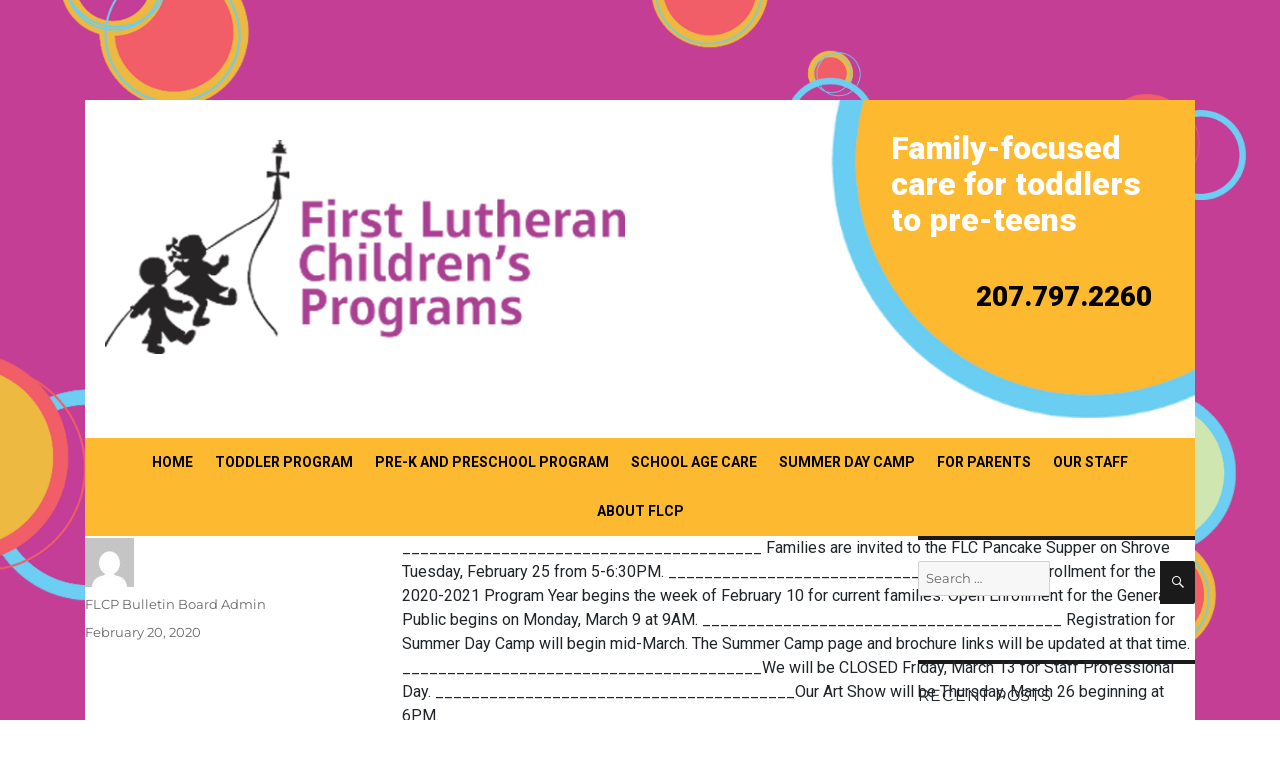

--- FILE ---
content_type: text/html; charset=UTF-8
request_url: https://flcp-childcare.org/1444-2/
body_size: 11756
content:
<!DOCTYPE html>
<html lang="en-US" class="no-js">
<head>
	<meta charset="UTF-8">
	<meta name="viewport" content="width=device-width, initial-scale=1">
	<link rel="profile" href="https://gmpg.org/xfn/11">
		<script>
(function(html){html.className = html.className.replace(/\bno-js\b/,'js')})(document.documentElement);
//# sourceURL=twentysixteen_javascript_detection
</script>
<meta name='robots' content='index, follow, max-image-preview:large, max-snippet:-1, max-video-preview:-1' />

            <script data-no-defer="1" data-ezscrex="false" data-cfasync="false" data-pagespeed-no-defer data-cookieconsent="ignore">
                var ctPublicFunctions = {"_ajax_nonce":"395d4fd500","_rest_nonce":"b9d58127e3","_ajax_url":"\/wp-admin\/admin-ajax.php","_rest_url":"https:\/\/flcp-childcare.org\/wp-json\/","data__cookies_type":"none","data__ajax_type":"rest","data__bot_detector_enabled":0,"data__frontend_data_log_enabled":1,"cookiePrefix":"","wprocket_detected":false,"host_url":"flcp-childcare.org","text__ee_click_to_select":"Click to select the whole data","text__ee_original_email":"The complete one is","text__ee_got_it":"Got it","text__ee_blocked":"Blocked","text__ee_cannot_connect":"Cannot connect","text__ee_cannot_decode":"Can not decode email. Unknown reason","text__ee_email_decoder":"CleanTalk email decoder","text__ee_wait_for_decoding":"The magic is on the way!","text__ee_decoding_process":"Please wait a few seconds while we decode the contact data."}
            </script>
        
            <script data-no-defer="1" data-ezscrex="false" data-cfasync="false" data-pagespeed-no-defer data-cookieconsent="ignore">
                var ctPublic = {"_ajax_nonce":"395d4fd500","settings__forms__check_internal":"0","settings__forms__check_external":"0","settings__forms__force_protection":0,"settings__forms__search_test":"1","settings__forms__wc_add_to_cart":"0","settings__data__bot_detector_enabled":0,"settings__sfw__anti_crawler":0,"blog_home":"https:\/\/flcp-childcare.org\/","pixel__setting":"3","pixel__enabled":false,"pixel__url":"https:\/\/moderate9-v4.cleantalk.org\/pixel\/5e6cac10768199529bacd3ad39980b33.gif","data__email_check_before_post":"1","data__email_check_exist_post":0,"data__cookies_type":"none","data__key_is_ok":true,"data__visible_fields_required":true,"wl_brandname":"Anti-Spam by CleanTalk","wl_brandname_short":"CleanTalk","ct_checkjs_key":1006747109,"emailEncoderPassKey":"a8d7f934d0980867981e1afcdfd26d84","bot_detector_forms_excluded":"W10=","advancedCacheExists":false,"varnishCacheExists":false,"wc_ajax_add_to_cart":false}
            </script>
        
	<!-- This site is optimized with the Yoast SEO plugin v26.8 - https://yoast.com/product/yoast-seo-wordpress/ -->
	<title>- First Lutheran Children&#039;s Programs</title>
	<link rel="canonical" href="https://flcp-childcare.org/1444-2/" />
	<meta property="og:locale" content="en_US" />
	<meta property="og:type" content="article" />
	<meta property="og:title" content="- First Lutheran Children&#039;s Programs" />
	<meta property="og:description" content="________________________________________ Families are invited to the FLC Pancake Supper on Shrove Tuesday, February 25 from 5-6:30PM. ________________________________________ Enrollment for the 2020-2021 Program Year begins the week of February 10 for current families. Open Enrollment for the General Public begins on Monday, March 9 at 9AM. ________________________________________ Registration for Summer Day Camp will begin mid-March. The &hellip; Continue reading &quot;&quot;" />
	<meta property="og:url" content="https://flcp-childcare.org/1444-2/" />
	<meta property="og:site_name" content="First Lutheran Children&#039;s Programs" />
	<meta property="article:published_time" content="2020-02-20T17:41:17+00:00" />
	<meta name="author" content="FLCP Bulletin Board Admin" />
	<meta name="twitter:card" content="summary_large_image" />
	<meta name="twitter:label1" content="Written by" />
	<meta name="twitter:data1" content="FLCP Bulletin Board Admin" />
	<script type="application/ld+json" class="yoast-schema-graph">{"@context":"https://schema.org","@graph":[{"@type":"Article","@id":"https://flcp-childcare.org/1444-2/#article","isPartOf":{"@id":"https://flcp-childcare.org/1444-2/"},"author":{"name":"FLCP Bulletin Board Admin","@id":"https://flcp-childcare.org/#/schema/person/f88f988ead18f93d0834c19d13bfa360"},"headline":"No title","datePublished":"2020-02-20T17:41:17+00:00","mainEntityOfPage":{"@id":"https://flcp-childcare.org/1444-2/"},"wordCount":82,"publisher":{"@id":"https://flcp-childcare.org/#organization"},"articleSection":["Bulletin Board"],"inLanguage":"en-US"},{"@type":"WebPage","@id":"https://flcp-childcare.org/1444-2/","url":"https://flcp-childcare.org/1444-2/","name":"- First Lutheran Children&#039;s Programs","isPartOf":{"@id":"https://flcp-childcare.org/#website"},"datePublished":"2020-02-20T17:41:17+00:00","inLanguage":"en-US","potentialAction":[{"@type":"ReadAction","target":["https://flcp-childcare.org/1444-2/"]}]},{"@type":"WebSite","@id":"https://flcp-childcare.org/#website","url":"https://flcp-childcare.org/","name":"First Lutheran Children&#039;s Programs","description":"","publisher":{"@id":"https://flcp-childcare.org/#organization"},"potentialAction":[{"@type":"SearchAction","target":{"@type":"EntryPoint","urlTemplate":"https://flcp-childcare.org/?s={search_term_string}"},"query-input":{"@type":"PropertyValueSpecification","valueRequired":true,"valueName":"search_term_string"}}],"inLanguage":"en-US"},{"@type":"Organization","@id":"https://flcp-childcare.org/#organization","name":"First Lutheran Children&#039;s Programs","url":"https://flcp-childcare.org/","logo":{"@type":"ImageObject","inLanguage":"en-US","@id":"https://flcp-childcare.org/#/schema/logo/image/","url":"https://flcp-childcare.org/wp-content/uploads/2018/09/cropped-logo-1.png","contentUrl":"https://flcp-childcare.org/wp-content/uploads/2018/09/cropped-logo-1.png","width":240,"height":240,"caption":"First Lutheran Children&#039;s Programs"},"image":{"@id":"https://flcp-childcare.org/#/schema/logo/image/"}},{"@type":"Person","@id":"https://flcp-childcare.org/#/schema/person/f88f988ead18f93d0834c19d13bfa360","name":"FLCP Bulletin Board Admin","image":{"@type":"ImageObject","inLanguage":"en-US","@id":"https://flcp-childcare.org/#/schema/person/image/","url":"https://secure.gravatar.com/avatar/1cee04304135b28d327fc45ee1c14b43c6aaabe6a9a1fd296cb40afde30c2408?s=96&d=mm&r=g","contentUrl":"https://secure.gravatar.com/avatar/1cee04304135b28d327fc45ee1c14b43c6aaabe6a9a1fd296cb40afde30c2408?s=96&d=mm&r=g","caption":"FLCP Bulletin Board Admin"},"url":"https://flcp-childcare.org/author/bulletin/"}]}</script>
	<!-- / Yoast SEO plugin. -->


<link rel="alternate" type="application/rss+xml" title="First Lutheran Children&#039;s Programs &raquo; Feed" href="https://flcp-childcare.org/feed/" />
<link rel="alternate" type="application/rss+xml" title="First Lutheran Children&#039;s Programs &raquo; Comments Feed" href="https://flcp-childcare.org/comments/feed/" />
<link rel="alternate" title="oEmbed (JSON)" type="application/json+oembed" href="https://flcp-childcare.org/wp-json/oembed/1.0/embed?url=https%3A%2F%2Fflcp-childcare.org%2F1444-2%2F" />
<link rel="alternate" title="oEmbed (XML)" type="text/xml+oembed" href="https://flcp-childcare.org/wp-json/oembed/1.0/embed?url=https%3A%2F%2Fflcp-childcare.org%2F1444-2%2F&#038;format=xml" />
<style id='wp-img-auto-sizes-contain-inline-css'>
img:is([sizes=auto i],[sizes^="auto," i]){contain-intrinsic-size:3000px 1500px}
/*# sourceURL=wp-img-auto-sizes-contain-inline-css */
</style>
<style id='wp-emoji-styles-inline-css'>

	img.wp-smiley, img.emoji {
		display: inline !important;
		border: none !important;
		box-shadow: none !important;
		height: 1em !important;
		width: 1em !important;
		margin: 0 0.07em !important;
		vertical-align: -0.1em !important;
		background: none !important;
		padding: 0 !important;
	}
/*# sourceURL=wp-emoji-styles-inline-css */
</style>
<link rel='stylesheet' id='wp-block-library-css' href='https://flcp-childcare.org/wp-includes/css/dist/block-library/style.min.css?ver=6.9' media='all' />
<style id='wp-block-library-theme-inline-css'>
.wp-block-audio :where(figcaption){color:#555;font-size:13px;text-align:center}.is-dark-theme .wp-block-audio :where(figcaption){color:#ffffffa6}.wp-block-audio{margin:0 0 1em}.wp-block-code{border:1px solid #ccc;border-radius:4px;font-family:Menlo,Consolas,monaco,monospace;padding:.8em 1em}.wp-block-embed :where(figcaption){color:#555;font-size:13px;text-align:center}.is-dark-theme .wp-block-embed :where(figcaption){color:#ffffffa6}.wp-block-embed{margin:0 0 1em}.blocks-gallery-caption{color:#555;font-size:13px;text-align:center}.is-dark-theme .blocks-gallery-caption{color:#ffffffa6}:root :where(.wp-block-image figcaption){color:#555;font-size:13px;text-align:center}.is-dark-theme :root :where(.wp-block-image figcaption){color:#ffffffa6}.wp-block-image{margin:0 0 1em}.wp-block-pullquote{border-bottom:4px solid;border-top:4px solid;color:currentColor;margin-bottom:1.75em}.wp-block-pullquote :where(cite),.wp-block-pullquote :where(footer),.wp-block-pullquote__citation{color:currentColor;font-size:.8125em;font-style:normal;text-transform:uppercase}.wp-block-quote{border-left:.25em solid;margin:0 0 1.75em;padding-left:1em}.wp-block-quote cite,.wp-block-quote footer{color:currentColor;font-size:.8125em;font-style:normal;position:relative}.wp-block-quote:where(.has-text-align-right){border-left:none;border-right:.25em solid;padding-left:0;padding-right:1em}.wp-block-quote:where(.has-text-align-center){border:none;padding-left:0}.wp-block-quote.is-large,.wp-block-quote.is-style-large,.wp-block-quote:where(.is-style-plain){border:none}.wp-block-search .wp-block-search__label{font-weight:700}.wp-block-search__button{border:1px solid #ccc;padding:.375em .625em}:where(.wp-block-group.has-background){padding:1.25em 2.375em}.wp-block-separator.has-css-opacity{opacity:.4}.wp-block-separator{border:none;border-bottom:2px solid;margin-left:auto;margin-right:auto}.wp-block-separator.has-alpha-channel-opacity{opacity:1}.wp-block-separator:not(.is-style-wide):not(.is-style-dots){width:100px}.wp-block-separator.has-background:not(.is-style-dots){border-bottom:none;height:1px}.wp-block-separator.has-background:not(.is-style-wide):not(.is-style-dots){height:2px}.wp-block-table{margin:0 0 1em}.wp-block-table td,.wp-block-table th{word-break:normal}.wp-block-table :where(figcaption){color:#555;font-size:13px;text-align:center}.is-dark-theme .wp-block-table :where(figcaption){color:#ffffffa6}.wp-block-video :where(figcaption){color:#555;font-size:13px;text-align:center}.is-dark-theme .wp-block-video :where(figcaption){color:#ffffffa6}.wp-block-video{margin:0 0 1em}:root :where(.wp-block-template-part.has-background){margin-bottom:0;margin-top:0;padding:1.25em 2.375em}
/*# sourceURL=/wp-includes/css/dist/block-library/theme.min.css */
</style>
<style id='classic-theme-styles-inline-css'>
/*! This file is auto-generated */
.wp-block-button__link{color:#fff;background-color:#32373c;border-radius:9999px;box-shadow:none;text-decoration:none;padding:calc(.667em + 2px) calc(1.333em + 2px);font-size:1.125em}.wp-block-file__button{background:#32373c;color:#fff;text-decoration:none}
/*# sourceURL=/wp-includes/css/classic-themes.min.css */
</style>
<style id='global-styles-inline-css'>
:root{--wp--preset--aspect-ratio--square: 1;--wp--preset--aspect-ratio--4-3: 4/3;--wp--preset--aspect-ratio--3-4: 3/4;--wp--preset--aspect-ratio--3-2: 3/2;--wp--preset--aspect-ratio--2-3: 2/3;--wp--preset--aspect-ratio--16-9: 16/9;--wp--preset--aspect-ratio--9-16: 9/16;--wp--preset--color--black: #000000;--wp--preset--color--cyan-bluish-gray: #abb8c3;--wp--preset--color--white: #fff;--wp--preset--color--pale-pink: #f78da7;--wp--preset--color--vivid-red: #cf2e2e;--wp--preset--color--luminous-vivid-orange: #ff6900;--wp--preset--color--luminous-vivid-amber: #fcb900;--wp--preset--color--light-green-cyan: #7bdcb5;--wp--preset--color--vivid-green-cyan: #00d084;--wp--preset--color--pale-cyan-blue: #8ed1fc;--wp--preset--color--vivid-cyan-blue: #0693e3;--wp--preset--color--vivid-purple: #9b51e0;--wp--preset--color--dark-gray: #1a1a1a;--wp--preset--color--medium-gray: #686868;--wp--preset--color--light-gray: #e5e5e5;--wp--preset--color--blue-gray: #4d545c;--wp--preset--color--bright-blue: #007acc;--wp--preset--color--light-blue: #9adffd;--wp--preset--color--dark-brown: #402b30;--wp--preset--color--medium-brown: #774e24;--wp--preset--color--dark-red: #640c1f;--wp--preset--color--bright-red: #ff675f;--wp--preset--color--yellow: #ffef8e;--wp--preset--gradient--vivid-cyan-blue-to-vivid-purple: linear-gradient(135deg,rgb(6,147,227) 0%,rgb(155,81,224) 100%);--wp--preset--gradient--light-green-cyan-to-vivid-green-cyan: linear-gradient(135deg,rgb(122,220,180) 0%,rgb(0,208,130) 100%);--wp--preset--gradient--luminous-vivid-amber-to-luminous-vivid-orange: linear-gradient(135deg,rgb(252,185,0) 0%,rgb(255,105,0) 100%);--wp--preset--gradient--luminous-vivid-orange-to-vivid-red: linear-gradient(135deg,rgb(255,105,0) 0%,rgb(207,46,46) 100%);--wp--preset--gradient--very-light-gray-to-cyan-bluish-gray: linear-gradient(135deg,rgb(238,238,238) 0%,rgb(169,184,195) 100%);--wp--preset--gradient--cool-to-warm-spectrum: linear-gradient(135deg,rgb(74,234,220) 0%,rgb(151,120,209) 20%,rgb(207,42,186) 40%,rgb(238,44,130) 60%,rgb(251,105,98) 80%,rgb(254,248,76) 100%);--wp--preset--gradient--blush-light-purple: linear-gradient(135deg,rgb(255,206,236) 0%,rgb(152,150,240) 100%);--wp--preset--gradient--blush-bordeaux: linear-gradient(135deg,rgb(254,205,165) 0%,rgb(254,45,45) 50%,rgb(107,0,62) 100%);--wp--preset--gradient--luminous-dusk: linear-gradient(135deg,rgb(255,203,112) 0%,rgb(199,81,192) 50%,rgb(65,88,208) 100%);--wp--preset--gradient--pale-ocean: linear-gradient(135deg,rgb(255,245,203) 0%,rgb(182,227,212) 50%,rgb(51,167,181) 100%);--wp--preset--gradient--electric-grass: linear-gradient(135deg,rgb(202,248,128) 0%,rgb(113,206,126) 100%);--wp--preset--gradient--midnight: linear-gradient(135deg,rgb(2,3,129) 0%,rgb(40,116,252) 100%);--wp--preset--font-size--small: 13px;--wp--preset--font-size--medium: 20px;--wp--preset--font-size--large: 36px;--wp--preset--font-size--x-large: 42px;--wp--preset--spacing--20: 0.44rem;--wp--preset--spacing--30: 0.67rem;--wp--preset--spacing--40: 1rem;--wp--preset--spacing--50: 1.5rem;--wp--preset--spacing--60: 2.25rem;--wp--preset--spacing--70: 3.38rem;--wp--preset--spacing--80: 5.06rem;--wp--preset--shadow--natural: 6px 6px 9px rgba(0, 0, 0, 0.2);--wp--preset--shadow--deep: 12px 12px 50px rgba(0, 0, 0, 0.4);--wp--preset--shadow--sharp: 6px 6px 0px rgba(0, 0, 0, 0.2);--wp--preset--shadow--outlined: 6px 6px 0px -3px rgb(255, 255, 255), 6px 6px rgb(0, 0, 0);--wp--preset--shadow--crisp: 6px 6px 0px rgb(0, 0, 0);}:where(.is-layout-flex){gap: 0.5em;}:where(.is-layout-grid){gap: 0.5em;}body .is-layout-flex{display: flex;}.is-layout-flex{flex-wrap: wrap;align-items: center;}.is-layout-flex > :is(*, div){margin: 0;}body .is-layout-grid{display: grid;}.is-layout-grid > :is(*, div){margin: 0;}:where(.wp-block-columns.is-layout-flex){gap: 2em;}:where(.wp-block-columns.is-layout-grid){gap: 2em;}:where(.wp-block-post-template.is-layout-flex){gap: 1.25em;}:where(.wp-block-post-template.is-layout-grid){gap: 1.25em;}.has-black-color{color: var(--wp--preset--color--black) !important;}.has-cyan-bluish-gray-color{color: var(--wp--preset--color--cyan-bluish-gray) !important;}.has-white-color{color: var(--wp--preset--color--white) !important;}.has-pale-pink-color{color: var(--wp--preset--color--pale-pink) !important;}.has-vivid-red-color{color: var(--wp--preset--color--vivid-red) !important;}.has-luminous-vivid-orange-color{color: var(--wp--preset--color--luminous-vivid-orange) !important;}.has-luminous-vivid-amber-color{color: var(--wp--preset--color--luminous-vivid-amber) !important;}.has-light-green-cyan-color{color: var(--wp--preset--color--light-green-cyan) !important;}.has-vivid-green-cyan-color{color: var(--wp--preset--color--vivid-green-cyan) !important;}.has-pale-cyan-blue-color{color: var(--wp--preset--color--pale-cyan-blue) !important;}.has-vivid-cyan-blue-color{color: var(--wp--preset--color--vivid-cyan-blue) !important;}.has-vivid-purple-color{color: var(--wp--preset--color--vivid-purple) !important;}.has-black-background-color{background-color: var(--wp--preset--color--black) !important;}.has-cyan-bluish-gray-background-color{background-color: var(--wp--preset--color--cyan-bluish-gray) !important;}.has-white-background-color{background-color: var(--wp--preset--color--white) !important;}.has-pale-pink-background-color{background-color: var(--wp--preset--color--pale-pink) !important;}.has-vivid-red-background-color{background-color: var(--wp--preset--color--vivid-red) !important;}.has-luminous-vivid-orange-background-color{background-color: var(--wp--preset--color--luminous-vivid-orange) !important;}.has-luminous-vivid-amber-background-color{background-color: var(--wp--preset--color--luminous-vivid-amber) !important;}.has-light-green-cyan-background-color{background-color: var(--wp--preset--color--light-green-cyan) !important;}.has-vivid-green-cyan-background-color{background-color: var(--wp--preset--color--vivid-green-cyan) !important;}.has-pale-cyan-blue-background-color{background-color: var(--wp--preset--color--pale-cyan-blue) !important;}.has-vivid-cyan-blue-background-color{background-color: var(--wp--preset--color--vivid-cyan-blue) !important;}.has-vivid-purple-background-color{background-color: var(--wp--preset--color--vivid-purple) !important;}.has-black-border-color{border-color: var(--wp--preset--color--black) !important;}.has-cyan-bluish-gray-border-color{border-color: var(--wp--preset--color--cyan-bluish-gray) !important;}.has-white-border-color{border-color: var(--wp--preset--color--white) !important;}.has-pale-pink-border-color{border-color: var(--wp--preset--color--pale-pink) !important;}.has-vivid-red-border-color{border-color: var(--wp--preset--color--vivid-red) !important;}.has-luminous-vivid-orange-border-color{border-color: var(--wp--preset--color--luminous-vivid-orange) !important;}.has-luminous-vivid-amber-border-color{border-color: var(--wp--preset--color--luminous-vivid-amber) !important;}.has-light-green-cyan-border-color{border-color: var(--wp--preset--color--light-green-cyan) !important;}.has-vivid-green-cyan-border-color{border-color: var(--wp--preset--color--vivid-green-cyan) !important;}.has-pale-cyan-blue-border-color{border-color: var(--wp--preset--color--pale-cyan-blue) !important;}.has-vivid-cyan-blue-border-color{border-color: var(--wp--preset--color--vivid-cyan-blue) !important;}.has-vivid-purple-border-color{border-color: var(--wp--preset--color--vivid-purple) !important;}.has-vivid-cyan-blue-to-vivid-purple-gradient-background{background: var(--wp--preset--gradient--vivid-cyan-blue-to-vivid-purple) !important;}.has-light-green-cyan-to-vivid-green-cyan-gradient-background{background: var(--wp--preset--gradient--light-green-cyan-to-vivid-green-cyan) !important;}.has-luminous-vivid-amber-to-luminous-vivid-orange-gradient-background{background: var(--wp--preset--gradient--luminous-vivid-amber-to-luminous-vivid-orange) !important;}.has-luminous-vivid-orange-to-vivid-red-gradient-background{background: var(--wp--preset--gradient--luminous-vivid-orange-to-vivid-red) !important;}.has-very-light-gray-to-cyan-bluish-gray-gradient-background{background: var(--wp--preset--gradient--very-light-gray-to-cyan-bluish-gray) !important;}.has-cool-to-warm-spectrum-gradient-background{background: var(--wp--preset--gradient--cool-to-warm-spectrum) !important;}.has-blush-light-purple-gradient-background{background: var(--wp--preset--gradient--blush-light-purple) !important;}.has-blush-bordeaux-gradient-background{background: var(--wp--preset--gradient--blush-bordeaux) !important;}.has-luminous-dusk-gradient-background{background: var(--wp--preset--gradient--luminous-dusk) !important;}.has-pale-ocean-gradient-background{background: var(--wp--preset--gradient--pale-ocean) !important;}.has-electric-grass-gradient-background{background: var(--wp--preset--gradient--electric-grass) !important;}.has-midnight-gradient-background{background: var(--wp--preset--gradient--midnight) !important;}.has-small-font-size{font-size: var(--wp--preset--font-size--small) !important;}.has-medium-font-size{font-size: var(--wp--preset--font-size--medium) !important;}.has-large-font-size{font-size: var(--wp--preset--font-size--large) !important;}.has-x-large-font-size{font-size: var(--wp--preset--font-size--x-large) !important;}
:where(.wp-block-post-template.is-layout-flex){gap: 1.25em;}:where(.wp-block-post-template.is-layout-grid){gap: 1.25em;}
:where(.wp-block-term-template.is-layout-flex){gap: 1.25em;}:where(.wp-block-term-template.is-layout-grid){gap: 1.25em;}
:where(.wp-block-columns.is-layout-flex){gap: 2em;}:where(.wp-block-columns.is-layout-grid){gap: 2em;}
:root :where(.wp-block-pullquote){font-size: 1.5em;line-height: 1.6;}
/*# sourceURL=global-styles-inline-css */
</style>
<link rel='stylesheet' id='cleantalk-public-css-css' href='https://flcp-childcare.org/wp-content/plugins/cleantalk-spam-protect/css/cleantalk-public.min.css?ver=6.71_1769101577' media='all' />
<link rel='stylesheet' id='cleantalk-email-decoder-css-css' href='https://flcp-childcare.org/wp-content/plugins/cleantalk-spam-protect/css/cleantalk-email-decoder.min.css?ver=6.71_1769101577' media='all' />
<link rel='stylesheet' id='parent-style-css' href='https://flcp-childcare.org/wp-content/themes/twentysixteen/style.css?ver=6.9' media='all' />
<link rel='stylesheet' id='child-style-css' href='https://flcp-childcare.org/wp-content/themes/twentysixteen-child/style.css?ver=1.5' media='all' />
<link rel='stylesheet' id='fontawesome-all-css' href='https://flcp-childcare.org/wp-content/themes/twentysixteen-child/css/fontawesome-all.css?ver=6.9' media='all' />
<link rel='stylesheet' id='bootstrap.min-css' href='https://flcp-childcare.org/wp-content/themes/twentysixteen-child/css/bootstrap.min.css?ver=6.9' media='all' />
<link rel='stylesheet' id='menu-css' href='https://flcp-childcare.org/wp-content/themes/twentysixteen-child/css/menu.css?ver=6.9' media='all' />
<link rel='stylesheet' id='twentysixteen-fonts-css' href='https://flcp-childcare.org/wp-content/themes/twentysixteen/fonts/merriweather-plus-montserrat-plus-inconsolata.css?ver=20230328' media='all' />
<link rel='stylesheet' id='genericons-css' href='https://flcp-childcare.org/wp-content/themes/twentysixteen/genericons/genericons.css?ver=20251101' media='all' />
<link rel='stylesheet' id='twentysixteen-style-css' href='https://flcp-childcare.org/wp-content/themes/twentysixteen-child/style.css?ver=20251202' media='all' />
<link rel='stylesheet' id='twentysixteen-block-style-css' href='https://flcp-childcare.org/wp-content/themes/twentysixteen/css/blocks.css?ver=20240817' media='all' />
<script src="https://flcp-childcare.org/wp-content/plugins/cleantalk-spam-protect/js/apbct-public-bundle_gathering.min.js?ver=6.71_1769101577" id="apbct-public-bundle_gathering.min-js-js"></script>
<script src="https://flcp-childcare.org/wp-includes/js/jquery/jquery.min.js?ver=3.7.1" id="jquery-core-js"></script>
<script src="https://flcp-childcare.org/wp-includes/js/jquery/jquery-migrate.min.js?ver=3.4.1" id="jquery-migrate-js"></script>
<script src="https://flcp-childcare.org/wp-content/themes/twentysixteen-child/js/bootstrap.min.js?ver=6.9" id="bootstrap.min-js"></script>
<script id="twentysixteen-script-js-extra">
var screenReaderText = {"expand":"expand child menu","collapse":"collapse child menu"};
//# sourceURL=twentysixteen-script-js-extra
</script>
<script src="https://flcp-childcare.org/wp-content/themes/twentysixteen/js/functions.js?ver=20230629" id="twentysixteen-script-js" defer data-wp-strategy="defer"></script>
<link rel="https://api.w.org/" href="https://flcp-childcare.org/wp-json/" /><link rel="alternate" title="JSON" type="application/json" href="https://flcp-childcare.org/wp-json/wp/v2/posts/1444" /><link rel="EditURI" type="application/rsd+xml" title="RSD" href="https://flcp-childcare.org/xmlrpc.php?rsd" />
<meta name="generator" content="WordPress 6.9" />
<link rel='shortlink' href='https://flcp-childcare.org/?p=1444' />
<script type="text/javascript">
(function(url){
	if(/(?:Chrome\/26\.0\.1410\.63 Safari\/537\.31|WordfenceTestMonBot)/.test(navigator.userAgent)){ return; }
	var addEvent = function(evt, handler) {
		if (window.addEventListener) {
			document.addEventListener(evt, handler, false);
		} else if (window.attachEvent) {
			document.attachEvent('on' + evt, handler);
		}
	};
	var removeEvent = function(evt, handler) {
		if (window.removeEventListener) {
			document.removeEventListener(evt, handler, false);
		} else if (window.detachEvent) {
			document.detachEvent('on' + evt, handler);
		}
	};
	var evts = 'contextmenu dblclick drag dragend dragenter dragleave dragover dragstart drop keydown keypress keyup mousedown mousemove mouseout mouseover mouseup mousewheel scroll'.split(' ');
	var logHuman = function() {
		if (window.wfLogHumanRan) { return; }
		window.wfLogHumanRan = true;
		var wfscr = document.createElement('script');
		wfscr.type = 'text/javascript';
		wfscr.async = true;
		wfscr.src = url + '&r=' + Math.random();
		(document.getElementsByTagName('head')[0]||document.getElementsByTagName('body')[0]).appendChild(wfscr);
		for (var i = 0; i < evts.length; i++) {
			removeEvent(evts[i], logHuman);
		}
	};
	for (var i = 0; i < evts.length; i++) {
		addEvent(evts[i], logHuman);
	}
})('//flcp-childcare.org/?wordfence_lh=1&hid=5912AC6B346D1384DDE530DE1EA0F82F');
</script><meta name="generator" content="Elementor 3.34.2; features: additional_custom_breakpoints; settings: css_print_method-external, google_font-enabled, font_display-auto">
<style>.recentcomments a{display:inline !important;padding:0 !important;margin:0 !important;}</style>			<style>
				.e-con.e-parent:nth-of-type(n+4):not(.e-lazyloaded):not(.e-no-lazyload),
				.e-con.e-parent:nth-of-type(n+4):not(.e-lazyloaded):not(.e-no-lazyload) * {
					background-image: none !important;
				}
				@media screen and (max-height: 1024px) {
					.e-con.e-parent:nth-of-type(n+3):not(.e-lazyloaded):not(.e-no-lazyload),
					.e-con.e-parent:nth-of-type(n+3):not(.e-lazyloaded):not(.e-no-lazyload) * {
						background-image: none !important;
					}
				}
				@media screen and (max-height: 640px) {
					.e-con.e-parent:nth-of-type(n+2):not(.e-lazyloaded):not(.e-no-lazyload),
					.e-con.e-parent:nth-of-type(n+2):not(.e-lazyloaded):not(.e-no-lazyload) * {
						background-image: none !important;
					}
				}
			</style>
			<link rel="icon" href="https://flcp-childcare.org/wp-content/uploads/2018/09/cropped-logo-32x32.png" sizes="32x32" />
<link rel="icon" href="https://flcp-childcare.org/wp-content/uploads/2018/09/cropped-logo-192x192.png" sizes="192x192" />
<link rel="apple-touch-icon" href="https://flcp-childcare.org/wp-content/uploads/2018/09/cropped-logo-180x180.png" />
<meta name="msapplication-TileImage" content="https://flcp-childcare.org/wp-content/uploads/2018/09/cropped-logo-270x270.png" />
</head>

<body class="wp-singular post-template-default single single-post postid-1444 single-format-standard wp-custom-logo wp-embed-responsive wp-theme-twentysixteen wp-child-theme-twentysixteen-child group-blog elementor-default elementor-kit-1661">
	<!--total body start-->
	<div class="body-site" style="background:url(https://flcp-childcare.org/wp-content/uploads/2018/09/flcp-bg.png); background-repeat:no-repeat; height:auto; background-position: center center; background-size: cover; background-attachment:fixed;">
		<div class="container">
			<div class="total-background">
				<!--header start-->
					<header class="flcp-header">
						<div class="container">
							<div class="row no-gutters">
								<div class="col-md-7 col-sm-7 col-xs-12 header-logo">
									<div class="logo-site">
										<a href="https://flcp-childcare.org/" rel="home">
										<img src="https://flcp-childcare.org/wp-content/uploads/2018/09/logo.png" srcset="https://flcp-childcare.org/wp-content/uploads/2018/09/logo-300x123.png 300w, https://flcp-childcare.org/wp-content/uploads/2018/09/logo.png 540w" sizes="" width="540" height="222" alt="First Lutheran Children&#039;s Programs">
										</a>
									</div>
								</div>
								<div class="col-md-1 col-sm-1 col-xs-12 header-icon">
									
								</div>
								
								
								<div class="col-md-4 col-sm-4 col-xs-12 header-number">
									<div class="p">
										<div class="header-circle">
										<h2 class="header-title">Family-focused care for toddlers to pre-teens</h2>
										<div class="phone-number">
											<a href="#">207.797.2260</a>
										</div>
										
									</div>
									</div>
								</div>
							</div>
						</div>
					</header>
					
					
					<!--navigation start-->
					<div class="clearfix"></div>
						<div class="main-menu-area">
						<button class="responsive_nav radius3">
						<i class="fa fa-bars" aria-hidden="true"></i>
						</button>
						<div class="container">
							<div class="nav-head">
														<nav class="main_navigation" role="navigation" aria-label="Primary Menu">
							<div class="menu-main-menu-container"><ul id="menu-main-menu" class="primary-menu"><li id="menu-item-19" class="menu-item menu-item-type-post_type menu-item-object-page menu-item-home menu-item-19"><a href="https://flcp-childcare.org/">Home</a></li>
<li id="menu-item-223" class="menu-item menu-item-type-post_type menu-item-object-page menu-item-223"><a href="https://flcp-childcare.org/toddler-program/">Toddler Program</a></li>
<li id="menu-item-249" class="menu-item menu-item-type-post_type menu-item-object-page menu-item-249"><a href="https://flcp-childcare.org/pre-k-and-preschool/">Pre-k and Preschool Program</a></li>
<li id="menu-item-276" class="menu-item menu-item-type-post_type menu-item-object-page menu-item-276"><a href="https://flcp-childcare.org/school-age-care/">School Age Care</a></li>
<li id="menu-item-1147" class="menu-item menu-item-type-post_type menu-item-object-page menu-item-1147"><a href="https://flcp-childcare.org/portland-summer-day-camp/">Summer Day Camp</a></li>
<li id="menu-item-343" class="menu-item menu-item-type-post_type menu-item-object-page menu-item-343"><a href="https://flcp-childcare.org/for-parents/">For Parents</a></li>
<li id="menu-item-364" class="menu-item menu-item-type-post_type menu-item-object-page menu-item-364"><a href="https://flcp-childcare.org/our-staff/">Our Staff</a></li>
<li id="menu-item-531" class="menu-item menu-item-type-post_type menu-item-object-page menu-item-has-children menu-item-531"><a href="https://flcp-childcare.org/about-flcp/">About FLCP</a>
<ul class="sub-menu">
	<li id="menu-item-424" class="menu-item menu-item-type-post_type menu-item-object-page menu-item-424"><a href="https://flcp-childcare.org/our-credentials/">Credentials</a></li>
</ul>
</li>
</ul></div>							</nav><!-- .main_navigation -->
													
							</div>
						</div>
						</div>
					<!--navigatin end-->
				<!--header end-->

	<div id="content" class="site-content">
<div id="primary" class="content-area">
	<main id="main" class="site-main" role="main">
		
<article id="post-1444" class="post-1444 post type-post status-publish format-standard hentry category-bulletin-board">
	<header class="entry-header">
			</header><!-- .entry-header -->

	
	
	<div class="entry-content">
		<p>________________________________________ Families are invited to the FLC Pancake Supper on Shrove Tuesday, February 25 from 5-6:30PM. ________________________________________ Enrollment for the 2020-2021 Program Year begins the week of February 10 for current families. Open Enrollment for the General Public begins on Monday, March 9 at 9AM. ________________________________________ Registration for Summer Day Camp will begin mid-March. The Summer Camp page and brochure links will be updated at that time. ________________________________________We will be CLOSED Friday, March 13 for Staff Professional Day. ________________________________________Our Art Show will be Thursday, March 26 beginning at 6PM. ________________________________________</p>
	</div><!-- .entry-content -->

	<footer class="entry-footer">
		<span class="byline"><img alt='' src='https://secure.gravatar.com/avatar/1cee04304135b28d327fc45ee1c14b43c6aaabe6a9a1fd296cb40afde30c2408?s=49&#038;d=mm&#038;r=g' srcset='https://secure.gravatar.com/avatar/1cee04304135b28d327fc45ee1c14b43c6aaabe6a9a1fd296cb40afde30c2408?s=98&#038;d=mm&#038;r=g 2x' class='avatar avatar-49 photo' height='49' width='49' decoding='async'/><span class="screen-reader-text">Author </span><span class="author vcard"><a class="url fn n" href="https://flcp-childcare.org/author/bulletin/">FLCP Bulletin Board Admin</a></span></span><span class="posted-on"><span class="screen-reader-text">Posted on </span><a href="https://flcp-childcare.org/1444-2/" rel="bookmark"><time class="entry-date published updated" datetime="2020-02-20T17:41:17-05:00">February 20, 2020</time></a></span>			</footer><!-- .entry-footer -->
</article><!-- #post-1444 -->

	<nav class="navigation post-navigation" aria-label="Posts">
		<h2 class="screen-reader-text">Post navigation</h2>
		<div class="nav-links"><div class="nav-previous"><a href="https://flcp-childcare.org/1420-2/" rel="prev"><span class="meta-nav" aria-hidden="true">Previous</span> <span class="screen-reader-text">Previous post:</span> <span class="post-title">Previous Post</span></a></div><div class="nav-next"><a href="https://flcp-childcare.org/1446-2/" rel="next"><span class="meta-nav" aria-hidden="true">Next</span> <span class="screen-reader-text">Next post:</span> <span class="post-title">Next Post</span></a></div></div>
	</nav>
	</main><!-- .site-main -->

	
</div><!-- .content-area -->


	<aside id="secondary" class="sidebar widget-area">
		<section id="search-2" class="widget widget_search">
<form apbct-form-sign="native_search" role="search" method="get" class="search-form" action="https://flcp-childcare.org/">
	<label>
		<span class="screen-reader-text">
			Search for:		</span>
		<input type="search" class="search-field" placeholder="Search &hellip;" value="" name="s" />
	</label>
	<button type="submit" class="search-submit"><span class="screen-reader-text">
		Search	</span></button>
</form>
</section>
		<section id="recent-posts-2" class="widget widget_recent_entries">
		<h2 class="widget-title">Recent Posts</h2><nav aria-label="Recent Posts">
		<ul>
											<li>
					<a href="https://flcp-childcare.org/3109-2/">(no title)</a>
									</li>
											<li>
					<a href="https://flcp-childcare.org/3028-2/">(no title)</a>
									</li>
											<li>
					<a href="https://flcp-childcare.org/3025-2/">(no title)</a>
									</li>
											<li>
					<a href="https://flcp-childcare.org/3008-2/">(no title)</a>
									</li>
											<li>
					<a href="https://flcp-childcare.org/2965-2/">(no title)</a>
									</li>
					</ul>

		</nav></section><section id="recent-comments-2" class="widget widget_recent_comments"><h2 class="widget-title">Recent Comments</h2><nav aria-label="Recent Comments"><ul id="recentcomments"></ul></nav></section><section id="archives-2" class="widget widget_archive"><h2 class="widget-title">Archives</h2><nav aria-label="Archives">
			<ul>
					<li><a href='https://flcp-childcare.org/2026/01/'>January 2026</a></li>
	<li><a href='https://flcp-childcare.org/2025/12/'>December 2025</a></li>
	<li><a href='https://flcp-childcare.org/2025/10/'>October 2025</a></li>
	<li><a href='https://flcp-childcare.org/2025/09/'>September 2025</a></li>
	<li><a href='https://flcp-childcare.org/2025/08/'>August 2025</a></li>
	<li><a href='https://flcp-childcare.org/2025/04/'>April 2025</a></li>
	<li><a href='https://flcp-childcare.org/2025/03/'>March 2025</a></li>
	<li><a href='https://flcp-childcare.org/2025/02/'>February 2025</a></li>
	<li><a href='https://flcp-childcare.org/2025/01/'>January 2025</a></li>
	<li><a href='https://flcp-childcare.org/2024/09/'>September 2024</a></li>
	<li><a href='https://flcp-childcare.org/2024/08/'>August 2024</a></li>
	<li><a href='https://flcp-childcare.org/2024/07/'>July 2024</a></li>
	<li><a href='https://flcp-childcare.org/2024/06/'>June 2024</a></li>
	<li><a href='https://flcp-childcare.org/2024/05/'>May 2024</a></li>
	<li><a href='https://flcp-childcare.org/2024/02/'>February 2024</a></li>
	<li><a href='https://flcp-childcare.org/2023/11/'>November 2023</a></li>
	<li><a href='https://flcp-childcare.org/2023/10/'>October 2023</a></li>
	<li><a href='https://flcp-childcare.org/2023/07/'>July 2023</a></li>
	<li><a href='https://flcp-childcare.org/2023/05/'>May 2023</a></li>
	<li><a href='https://flcp-childcare.org/2023/03/'>March 2023</a></li>
	<li><a href='https://flcp-childcare.org/2023/02/'>February 2023</a></li>
	<li><a href='https://flcp-childcare.org/2023/01/'>January 2023</a></li>
	<li><a href='https://flcp-childcare.org/2022/11/'>November 2022</a></li>
	<li><a href='https://flcp-childcare.org/2022/10/'>October 2022</a></li>
	<li><a href='https://flcp-childcare.org/2022/08/'>August 2022</a></li>
	<li><a href='https://flcp-childcare.org/2022/06/'>June 2022</a></li>
	<li><a href='https://flcp-childcare.org/2022/05/'>May 2022</a></li>
	<li><a href='https://flcp-childcare.org/2022/04/'>April 2022</a></li>
	<li><a href='https://flcp-childcare.org/2022/02/'>February 2022</a></li>
	<li><a href='https://flcp-childcare.org/2022/01/'>January 2022</a></li>
	<li><a href='https://flcp-childcare.org/2021/12/'>December 2021</a></li>
	<li><a href='https://flcp-childcare.org/2021/11/'>November 2021</a></li>
	<li><a href='https://flcp-childcare.org/2021/09/'>September 2021</a></li>
	<li><a href='https://flcp-childcare.org/2021/08/'>August 2021</a></li>
	<li><a href='https://flcp-childcare.org/2021/07/'>July 2021</a></li>
	<li><a href='https://flcp-childcare.org/2021/05/'>May 2021</a></li>
	<li><a href='https://flcp-childcare.org/2021/04/'>April 2021</a></li>
	<li><a href='https://flcp-childcare.org/2021/03/'>March 2021</a></li>
	<li><a href='https://flcp-childcare.org/2021/02/'>February 2021</a></li>
	<li><a href='https://flcp-childcare.org/2021/01/'>January 2021</a></li>
	<li><a href='https://flcp-childcare.org/2020/10/'>October 2020</a></li>
	<li><a href='https://flcp-childcare.org/2020/09/'>September 2020</a></li>
	<li><a href='https://flcp-childcare.org/2020/08/'>August 2020</a></li>
	<li><a href='https://flcp-childcare.org/2020/06/'>June 2020</a></li>
	<li><a href='https://flcp-childcare.org/2020/05/'>May 2020</a></li>
	<li><a href='https://flcp-childcare.org/2020/04/'>April 2020</a></li>
	<li><a href='https://flcp-childcare.org/2020/03/'>March 2020</a></li>
	<li><a href='https://flcp-childcare.org/2020/02/'>February 2020</a></li>
	<li><a href='https://flcp-childcare.org/2020/01/'>January 2020</a></li>
	<li><a href='https://flcp-childcare.org/2019/12/'>December 2019</a></li>
	<li><a href='https://flcp-childcare.org/2019/11/'>November 2019</a></li>
	<li><a href='https://flcp-childcare.org/2019/10/'>October 2019</a></li>
	<li><a href='https://flcp-childcare.org/2019/09/'>September 2019</a></li>
	<li><a href='https://flcp-childcare.org/2019/08/'>August 2019</a></li>
	<li><a href='https://flcp-childcare.org/2019/07/'>July 2019</a></li>
	<li><a href='https://flcp-childcare.org/2019/06/'>June 2019</a></li>
	<li><a href='https://flcp-childcare.org/2019/05/'>May 2019</a></li>
	<li><a href='https://flcp-childcare.org/2019/04/'>April 2019</a></li>
	<li><a href='https://flcp-childcare.org/2019/03/'>March 2019</a></li>
			</ul>

			</nav></section><section id="categories-2" class="widget widget_categories"><h2 class="widget-title">Categories</h2><nav aria-label="Categories">
			<ul>
					<li class="cat-item cat-item-5"><a href="https://flcp-childcare.org/category/bulletin-board/">Bulletin Board</a>
</li>
			</ul>

			</nav></section><section id="meta-2" class="widget widget_meta"><h2 class="widget-title">Meta</h2><nav aria-label="Meta">
		<ul>
						<li><a rel="nofollow" href="https://flcp-childcare.org/wp-login.php">Log in</a></li>
			<li><a href="https://flcp-childcare.org/feed/">Entries feed</a></li>
			<li><a href="https://flcp-childcare.org/comments/feed/">Comments feed</a></li>

			<li><a href="https://wordpress.org/">WordPress.org</a></li>
		</ul>

		</nav></section>	</aside><!-- .sidebar .widget-area -->
	<div class="clearfix"></div>
		</div><!-- .site-content -->
			<div class="footer-bottom">
				<div class="container">
					<div class="row">
						<div class="col-md-6 col-sm-6 col-xs-12">
							<h2 class="footer-head">
								First Lutheran Children's Program
							</h2>
							<p class="footer-para"><br> A Ministry of First Lutheran Church<br> 132 Auburn Street<br> Portland, ME 04103</p>
							<div class="phone-number-footer">
								<a href="tel:207.797.2260">207.797.2260</a><span style="color:#fff;"> (General Information)</span><br>
								<a href="tel:207.605.5576">207.605.5576</a><span style="color:#fff;"> (Tours & Enrollment)</span><br>
							</div>
							
							<div class="email-footer">
								<span>Email:</span>
								<a href="mailto:FLCPinfo@firstlutheranportland.org">FLCPinfo@firstlutheranportland.org</a>
							</div>
						</div>
						
							<div class="col-md-4 col-sm-4 col-xs-12">
								<div class="footer-navigation">
							<div class="custom-nav"><ul id="menu-footer-menu" class="navi"><li id="menu-item-162" class="menu-item menu-item-type-post_type menu-item-object-page menu-item-home menu-item-162"><a href="https://flcp-childcare.org/">Home</a></li>
<li id="menu-item-821" class="menu-item menu-item-type-post_type menu-item-object-page menu-item-821"><a href="https://flcp-childcare.org/toddler-program/">Toddler Program</a></li>
<li id="menu-item-437" class="menu-item menu-item-type-post_type menu-item-object-page menu-item-437"><a href="https://flcp-childcare.org/pre-k-and-preschool/">Pre-k and Preschool Program</a></li>
<li id="menu-item-436" class="menu-item menu-item-type-post_type menu-item-object-page menu-item-436"><a href="https://flcp-childcare.org/school-age-care/">School Age Care</a></li>
<li id="menu-item-1149" class="menu-item menu-item-type-post_type menu-item-object-page menu-item-1149"><a href="https://flcp-childcare.org/portland-summer-day-camp/">Summer Day Camp</a></li>
<li id="menu-item-434" class="menu-item menu-item-type-post_type menu-item-object-page menu-item-434"><a href="https://flcp-childcare.org/for-parents/">For Parents</a></li>
<li id="menu-item-433" class="menu-item menu-item-type-post_type menu-item-object-page menu-item-433"><a href="https://flcp-childcare.org/our-staff/">Our Staff</a></li>
<li id="menu-item-431" class="menu-item menu-item-type-post_type menu-item-object-page menu-item-431"><a href="https://flcp-childcare.org/contact/">Request Information</a></li>
<li id="menu-item-432" class="menu-item menu-item-type-post_type menu-item-object-page menu-item-432"><a href="https://flcp-childcare.org/our-credentials/">Credentials</a></li>
</ul></div>						</div>
							</div>
						
						<div class="col-md-2">
							<a href="https://www.facebook.com/FLCPkids" target="_blank"><i class="fab fa-facebook-square"></i></a>
						</div>
					
					</div>
				</div>
			</div>
		</div>
	</div><!--container end-->
</div><!--body-site-area end-->
<script type="text/javascript">
 jQuery('.responsive_nav').click(function(){
   jQuery('.main_navigation').slideToggle();
 }); 
 jQuery('.main_navigation ul ul').each(function() {
   if(jQuery(this).children().length){
     jQuery(this,'li:first').parent().append('<span class="mean-expand"></span>');
   }
 });
 jQuery('.mean-expand').on("click",function(e){
     e.preventDefault();
       if (jQuery(this).hasClass("mean-clicked")) {
         jQuery(this).prev('ul').slideToggle(300, function(){});
     } else {
         jQuery(this).prev('ul').slideToggle(300, function(){});
     }
     jQuery(this).toggleClass("mean-clicked");
 });
 
</script>

<script>

jQuery(window).scroll(function(){
  var sticky = jQuery('.header-wrapper'),
      scroll = jQuery(window).scrollTop();

  if (scroll >= 100) sticky.addClass('fixed');
  else sticky.removeClass('fixed');
});
</script>
<img alt="Cleantalk Pixel" title="Cleantalk Pixel" id="apbct_pixel" style="display: none;" src="https://moderate9-v4.cleantalk.org/pixel/5e6cac10768199529bacd3ad39980b33.gif"><script>				
                    document.addEventListener('DOMContentLoaded', function () {
                        setTimeout(function(){
                            if( document.querySelectorAll('[name^=ct_checkjs]').length > 0 ) {
                                if (typeof apbct_public_sendREST === 'function' && typeof apbct_js_keys__set_input_value === 'function') {
                                    apbct_public_sendREST(
                                    'js_keys__get',
                                    { callback: apbct_js_keys__set_input_value })
                                }
                            }
                        },0)					    
                    })				
                </script><script type="speculationrules">
{"prefetch":[{"source":"document","where":{"and":[{"href_matches":"/*"},{"not":{"href_matches":["/wp-*.php","/wp-admin/*","/wp-content/uploads/*","/wp-content/*","/wp-content/plugins/*","/wp-content/themes/twentysixteen-child/*","/wp-content/themes/twentysixteen/*","/*\\?(.+)"]}},{"not":{"selector_matches":"a[rel~=\"nofollow\"]"}},{"not":{"selector_matches":".no-prefetch, .no-prefetch a"}}]},"eagerness":"conservative"}]}
</script>
			<script>
				const lazyloadRunObserver = () => {
					const lazyloadBackgrounds = document.querySelectorAll( `.e-con.e-parent:not(.e-lazyloaded)` );
					const lazyloadBackgroundObserver = new IntersectionObserver( ( entries ) => {
						entries.forEach( ( entry ) => {
							if ( entry.isIntersecting ) {
								let lazyloadBackground = entry.target;
								if( lazyloadBackground ) {
									lazyloadBackground.classList.add( 'e-lazyloaded' );
								}
								lazyloadBackgroundObserver.unobserve( entry.target );
							}
						});
					}, { rootMargin: '200px 0px 200px 0px' } );
					lazyloadBackgrounds.forEach( ( lazyloadBackground ) => {
						lazyloadBackgroundObserver.observe( lazyloadBackground );
					} );
				};
				const events = [
					'DOMContentLoaded',
					'elementor/lazyload/observe',
				];
				events.forEach( ( event ) => {
					document.addEventListener( event, lazyloadRunObserver );
				} );
			</script>
			<script id="wp-emoji-settings" type="application/json">
{"baseUrl":"https://s.w.org/images/core/emoji/17.0.2/72x72/","ext":".png","svgUrl":"https://s.w.org/images/core/emoji/17.0.2/svg/","svgExt":".svg","source":{"concatemoji":"https://flcp-childcare.org/wp-includes/js/wp-emoji-release.min.js?ver=6.9"}}
</script>
<script type="module">
/*! This file is auto-generated */
const a=JSON.parse(document.getElementById("wp-emoji-settings").textContent),o=(window._wpemojiSettings=a,"wpEmojiSettingsSupports"),s=["flag","emoji"];function i(e){try{var t={supportTests:e,timestamp:(new Date).valueOf()};sessionStorage.setItem(o,JSON.stringify(t))}catch(e){}}function c(e,t,n){e.clearRect(0,0,e.canvas.width,e.canvas.height),e.fillText(t,0,0);t=new Uint32Array(e.getImageData(0,0,e.canvas.width,e.canvas.height).data);e.clearRect(0,0,e.canvas.width,e.canvas.height),e.fillText(n,0,0);const a=new Uint32Array(e.getImageData(0,0,e.canvas.width,e.canvas.height).data);return t.every((e,t)=>e===a[t])}function p(e,t){e.clearRect(0,0,e.canvas.width,e.canvas.height),e.fillText(t,0,0);var n=e.getImageData(16,16,1,1);for(let e=0;e<n.data.length;e++)if(0!==n.data[e])return!1;return!0}function u(e,t,n,a){switch(t){case"flag":return n(e,"\ud83c\udff3\ufe0f\u200d\u26a7\ufe0f","\ud83c\udff3\ufe0f\u200b\u26a7\ufe0f")?!1:!n(e,"\ud83c\udde8\ud83c\uddf6","\ud83c\udde8\u200b\ud83c\uddf6")&&!n(e,"\ud83c\udff4\udb40\udc67\udb40\udc62\udb40\udc65\udb40\udc6e\udb40\udc67\udb40\udc7f","\ud83c\udff4\u200b\udb40\udc67\u200b\udb40\udc62\u200b\udb40\udc65\u200b\udb40\udc6e\u200b\udb40\udc67\u200b\udb40\udc7f");case"emoji":return!a(e,"\ud83e\u1fac8")}return!1}function f(e,t,n,a){let r;const o=(r="undefined"!=typeof WorkerGlobalScope&&self instanceof WorkerGlobalScope?new OffscreenCanvas(300,150):document.createElement("canvas")).getContext("2d",{willReadFrequently:!0}),s=(o.textBaseline="top",o.font="600 32px Arial",{});return e.forEach(e=>{s[e]=t(o,e,n,a)}),s}function r(e){var t=document.createElement("script");t.src=e,t.defer=!0,document.head.appendChild(t)}a.supports={everything:!0,everythingExceptFlag:!0},new Promise(t=>{let n=function(){try{var e=JSON.parse(sessionStorage.getItem(o));if("object"==typeof e&&"number"==typeof e.timestamp&&(new Date).valueOf()<e.timestamp+604800&&"object"==typeof e.supportTests)return e.supportTests}catch(e){}return null}();if(!n){if("undefined"!=typeof Worker&&"undefined"!=typeof OffscreenCanvas&&"undefined"!=typeof URL&&URL.createObjectURL&&"undefined"!=typeof Blob)try{var e="postMessage("+f.toString()+"("+[JSON.stringify(s),u.toString(),c.toString(),p.toString()].join(",")+"));",a=new Blob([e],{type:"text/javascript"});const r=new Worker(URL.createObjectURL(a),{name:"wpTestEmojiSupports"});return void(r.onmessage=e=>{i(n=e.data),r.terminate(),t(n)})}catch(e){}i(n=f(s,u,c,p))}t(n)}).then(e=>{for(const n in e)a.supports[n]=e[n],a.supports.everything=a.supports.everything&&a.supports[n],"flag"!==n&&(a.supports.everythingExceptFlag=a.supports.everythingExceptFlag&&a.supports[n]);var t;a.supports.everythingExceptFlag=a.supports.everythingExceptFlag&&!a.supports.flag,a.supports.everything||((t=a.source||{}).concatemoji?r(t.concatemoji):t.wpemoji&&t.twemoji&&(r(t.twemoji),r(t.wpemoji)))});
//# sourceURL=https://flcp-childcare.org/wp-includes/js/wp-emoji-loader.min.js
</script>
</body>
</html>


--- FILE ---
content_type: text/css
request_url: https://flcp-childcare.org/wp-content/themes/twentysixteen-child/style.css?ver=1.5
body_size: 3855
content:
/*
Theme Name: Greenlight-child
Theme URI: https://wordpress.org/themes/twentysixteen-child/
Author: the WordPress team
Author URI: https://wordpress.org/
Description: Twenty Sixteen is a modernized take on an ever-popular WordPress layout — the horizontal masthead with an optional right sidebar that works perfectly for blogs and websites. It has custom color options with beautiful default color schemes, a harmonious fluid grid using a mobile-first approach, and impeccable polish in every detail. Twenty Sixteen will make your WordPress look beautiful everywhere.
Version: 1.5
License: GNU General Public License v2 or later
License URI: https://www.gnu.org/licenses/gpl-2.0.html
Tags: one-column, two-columns, right-sidebar, accessibility-ready, custom-background, custom-colors, custom-header, custom-menu, editor-style, featured-images, flexible-header, microformats, post-formats, rtl-language-support, sticky-post, threaded-comments, translation-ready, blog
Text Domain: twentysixteen child
Template: twentysixteen

This theme, like WordPress, is licensed under the GPL.
Use it to make something cool, have fun, and share what you've learned with others.
*/

@import url('https://fonts.googleapis.com/css?family=Roboto:100,100i,300,300i,400,400i,500,500i,700,700i,900,900i');


body:not(.custom-background-image).admin-bar:before {
    top: 0;
}
body:not(.custom-background-image):before, body:not(.custom-background-image):after {
    height: 0px;
}
body{
	font-family: 'Roboto', sans-serif;
}
.body-site {
    padding-top: 100px;
}
.total-background {
    background: #fff;
}
.logo-site img {
    padding: 40px 0px;
}
.flcp-header .container {
    padding: 0px;
}
.logo-site img {
    padding: 40px 0px 40px 20px;
	max-width:100%;
}
.header-title {
    color: #fff;
    font-family: 'Roboto', sans-serif;
    font-weight: 900;
    line-height: 36px;
    font-size: 32px;
    padding: 30px 23px 0px 66px;
}
.phone-number a {
    color: #000;
    font-size: 28px;
    font-weight: 900;
    font-family: 'Roboto', sans-serif;
}
.header-circle {
    background: url(https://flcp-childcare.org/wp-content/uploads/2018/09/upper_right_circle.png);
    height: auto;
    background-size: cover;
    background-position: center center;
    padding-bottom: 40px;
    margin-bottom: 20px;
}
.social-icon i {
    font-size: 46px;
    text-align: center;
    color: #1665b2;
}
.social-icon {
    padding: 180px 0px 0px;
}

.phone-number a i {
    font-size: 36px;
    text-align: center !important;
    margin-top: 13px;
    color: #08376b;
}
.phone-number {
    text-align: center;
    padding: 30px 30px 60px;
    margin-left: 107px;
}

/* navigation css */

.main-menu-area {
    width: 100%;
    height: auto;
    background: #fdba31;
    position: relative;
    z-index: 1;
	margin-top: 0;
}
.nav-head ul {
    margin: 0;
    list-style: none;
	text-align: center;
}
.nav-head ul li {
    display: inline-block;
	transition:all ease-in-out 0.3s;
	-webkit-transition:all ease-in-out 0.3s;
	-moz-transition:all ease-in-out 0.3s;
	-O-transition:all ease-in-out 0.3s;
	position: relative;
}
.nav-head ul li a {
    color: #000;
}
.nav-head ul li a {
    color: #000;
    padding: 16px 9px;
    font-size: 14px;
    text-transform: uppercase;
    font-weight: 700;
    font-family: 'Roboto', sans-serif;
    outline: none;
    line-height: 49px;
}
.nav-head ul li a:hover {
    color: #fff;
	text-decoration:none;
	background:#c43e96;
}
.nav-head ul .current-menu-item, .nav-head ul .current-menu-item a{
	background:#c43e96;
	color: #fff;
}
.content-area {
    float: left;
    margin-right: -100%;
    width: 100%;
}
.site-main {
    margin-bottom: 0;
}
h1.entry-title {
    display: none;
}
span.edit-link {
    display: none;
}
.site-content {
    padding: 0;
}
.slite-bu p {
    color: #272625;
    font-size: 17px;
    margin: 0px;
    padding-bottom: 0;
    line-height: 28px;
    padding: 0px 19px;
}
.sidebar-wrapper .elementor-column-wrap {
    padding: 0px !important;
}
#menu-quick-links li a {
    padding: 0px 15px;
    line-height: 45px;
    color: #000;
    font-size: 18px;
    font-weight: 500;
    font-family: 'Roboto', sans-serif;
}
#menu-quick-links li:hover a{
	color:#282828;
	transition:all ease-in-out 0.3s;
	-webkit-transition:all ease-in-out 0.3s;
	-moz-transition:all ease-in-out 0.3s;
}

#menu-quick-links {
    list-style: none;
    margin: 0px;
}
.quick-link-heading h2 {
    padding: 0px 18px 12px 18px !important;
    margin-top: 12px !important;
}
.bulletin-heading h2 {
    padding: 0px 18px 12px 18px !important;
    margin-top: 40px !important;
}
#menu-quick-links li {
  display:block;
  vertical-align: middle;
  -webkit-transform: perspective(1px) translateZ(0);
  transform: perspective(1px) translateZ(0);
  box-shadow: 0 0 1px rgba(0, 0, 0, 0);
  position: relative;
  -webkit-transition-property: color;
  transition-property: color;
  -webkit-transition-duration: 0.5s;
  transition-duration: 0.5s;
  background: #fdba31;
  margin: 12px 0px 0px 20px;
  border-left: 3px solid #c43e96;
}
#menu-quick-links li:before {
  content: "";
  position: absolute;
  z-index: -1;
  top: 0;
  left: 0;
  right: 0;
  bottom: 0;
  background: #6ccef3;
  -webkit-transform: scaleX(0);
  transform: scaleX(0);
  -webkit-transform-origin: 100% 50%;
  transform-origin: 100% 50%;
  -webkit-transition-property: transform;
  transition-property: transform;
  -webkit-transition-duration: 0.5s;
  transition-duration: 0.5s;
  -webkit-transition-timing-function: ease-out;
  transition-timing-function: ease-out;
}
#menu-quick-links li:hover, #menu-quick-links li:focus, #menu-quick-links li:active {
  color: white;
}
#menu-quick-links li:hover:before, #menu-quick-links li:focus:before, #menu-quick-links li:active:before {
  -webkit-transform: scaleX(1);
  transform: scaleX(1);
  -webkit-transition-timing-function: cubic-bezier(0.52, 1.64, 0.37, 0.66);
  transition-timing-function: cubic-bezier(0.52, 1.64, 0.37, 0.66);
}
.slider-panel .elementor-column-wrap {
    padding: 0px !important;
}
.slider-bg {
    position: relative !important;
    z-index: 5;
}
.tiny-one {
    position: absolute !important;
    width: 31%;
    top: 23px;
    left: 20%;
    margin-bottom: 0px !important;
}
.tiny-two {
    position: absolute !important;
    width: 37%;
    top: 92px;
    left: 50%;
}
.tiny-three {
    position: absolute !important;
    width: 53%;
    top: 17%;
    left: 12%;
}
.panel-body-side h2 {
    color: #000 !important;
    font-size: 18px;
    line-height: 24px !important;
    background: #fdba31;
    padding: 12px !important;
    margin: 20px 20px !important;
    font-family: 'Roboto', sans-serif !important;
}
.slite-bu-para {
    color: #000 !important;
    padding: 0px 30px 0px 20px;
    margin: 0px !important;
    font-size: 15px;
}
.sch-button a{
    padding: 5px 20px 60px;
}
.hours-heading h2 {
    padding: 0px 18px 0px 18px !important;
    margin-top: 2px !important;
}
.time {
    text-align: center;
}
.time h3 {
    color: #c43e96;
    font-size: 30px;
    font-weight: 900;
    font-family: 'Roboto', sans-serif !important;
    margin: 20px;
}
.time h4 {
    margin: 0px;
    letter-spacing: 0;
    color: #282828;
    font-size: 24px;
	padding-bottom: 20px;
}
.logo-area {
    margin: 30px 0px;
}
footer.entry-footer {
    margin: 0;
}
.footer-bottom .container {
    padding: 0;
}
h2.footer-head {
    margin: 0px;
    margin-top: 20px;
    color: #fff;
    font-size: 25px;
    font-weight: 600;
}
.footer-para {
    color: #fff;
    font-size: 16px;
    font-weight: 600;
    margin-top: 0;
    line-height: 20px;
    margin-bottom: 0px;
}
.phone-number-footer a {
    color: #fff;
    font-size: 22px;
    font-weight: 500;
}
.phone-number-footer {
    margin: 13px 0px 5px;
}
.email-footer {
    color: #fff;
    font-size: 16px;
    font-weight: 600;
}
.email-footer a {
    color: #fff;
}
.custom-nav ul {
    list-style: none;
    margin: 0px;
    margin-top: 17px;
}
.custom-nav ul li a {
    color: #fff;
    font-size: 17px;
    font-weight: 500;
    line-height: 30px;
}
.footer-bottom {
    background: #c43e96;
    padding: 0px 20px 40px;
}
.custom-nav ul li a:hover{
	color:#fdba31;
	transition:all ease-in-out 0.3s;
	-webkit-transition:all ease-in-out 0.3s;
	-moz-transition:all ease-in-out 0.3s;
	text-decoration:none;
}

/*toddler-program page start*/
.slite-bulle {
    font-size: 17px;
    padding: 0px 20px 0px;
    color: #000 !important;
}
.tiny-todd {
    position: absolute !important;
    top: 50%;
    width: 41%;
    left: 12%;
    margin-bottom: 0px !important;
}
.tiny-flcp {
    position: absolute !important;
    width: 30%;
    right: 12%;
    top: 50%;
    margin-bottom: 0px !important;
}
.slider-bg-one {
    position: relative !important;
    z-index: 1;
	margin-top: 40%;
}
.pre-k-slider {
    position: absolute !important;
    width: 44%;
    top: 195px;
    left: 11%;
}
.pre-k-slider-one {
    position: absolute !important;
    top: 44%;
    width: 32%;
    right: 9%;
}
.pre-k-slider-two {
    position: absolute !important;
    width: 32%;
    right: 36px;
    top: 38%;
}
h4 {
    margin: 12px 0px !important;
}
.slite-bu-list ul li a {
    color: #3f0000;
    font-size: 18px !important;
    font-family: 'Roboto', sans-serif !important;
    line-height: 40px !important;
    transition: all ease-in-out 0.3s;
    -webkit-transition: all ease-in-out 0.3s;
    -moz-transition: all ease-in-out 0.3s;
}
.slite-bu-list ul li a:hover {
	color:#aa4092;
	transition:all ease-in-out 0.3s;
	-webkit-transition:all ease-in-out 0.3s;
	-moz-transition:all ease-in-out 0.3s;
}
.slite-bu-list ul {
    list-style: circle;
    padding: 0px 40px;
    color: #3f0000;
	margin: 50px 0px;
}
.pre-k-slider-three {
    position: absolute !important;
    top: 47%;
    width: 35%;
    right: 6%;
}
.slite-bu-para h5 {
    margin: 0px 0px 10px;
    font-size: 15px;
    font-style: italic;
}
h3.name {
    margin: 0px 0px 14px;
}
.slite-bu-para a {
    color: #000;
}
.form-contact {
    padding: 0px 0px 0px 20px;
}
.email-field {
    width: 33.3%;
    display: inline-block;
}
.detils {
    width: 50%;
    display: inline-block;
}
.detils textarea {
    height: 100px !important;
}
.ginput_container.ginput_container_date input {
    width: 100% !important;
}
.twin-btn {
    list-style: none;
    margin: 0;
}
.twin-btn li {
    display: inline-block;
    width: 36%;
}
.datee {
    width: 50%;
    display: inline-block;
}
.msss textarea {
    height: 150px !important;
}

/* RESPONSIVE START */
@media screen and (max-width:1199px){
    .header-title {
        line-height: 24px;
        font-size: 25px;
    }
    .phone-number a{
        font-size: 24px;
    }
    .nav-head ul li a {
        padding: 0px 6px;
        font-size: 12px;
    }
    .time h3{
        font-size: 25px;
    }
    .tiny-one {
        width: 34%;
        top: 22px;
        left: 16%;
    }
    .tiny-two {
        width: 40%;
        top: 88px;
        left: 50%;
        z-index: 3;
    }
    .tiny-three {
        width: 61%;
        top: 14%;
        left: 8%;
    }
    #menu-quick-links li a{
        font-size: 15px;
    }
    .pre-k-slider-two {
        right: 27px;
        top: 22%;
    }
    .pre-k-slider {
        top: 157px;
        left: 10%;
    }
    .pre-k-slider-one{
        top: 28%;
        right: 8%;
    }
    .tiny-todd {
        top: 33%;
        left: 11%;
    }
    .tiny-flcp {
        position: absolute !important;
        width: 32%;
        right: 8%;
        top: 33%;
        margin-bottom: 0px !important;
    }
	.pre-k-slider-123 {
    top: 163px !important;
}
}

@media screen and (max-width:1024px){
    .slider-panel {
        width: 70% !important;
    }
    .slider--twine {
        width: 47% !important;
    }
    .tiny-two {
        top: 72px;
    }
    .tiny-three {
        top: 13%;
    }
    .elementor-180 .elementor-element.elementor-element-7b4db84,
    .elementor-224 .elementor-element.elementor-element-7b4db84,
    .elementor-509 .elementor-element.elementor-element-7b4db84,
    .elementor-361 .elementor-element.elementor-element-7b4db84,
    .elementor-317 .elementor-element.elementor-element-7b4db84,
    .elementor-277 .elementor-element.elementor-element-7b4db84,
    .elementor-250 .elementor-element.elementor-element-7b4db84{
        width: 100% !important  ;
    }
    .slider-bg-one{
        margin-top: 40px;
    }
    .pre-k-slider {
        top: 57px;
    }
    .pre-k-slider-one, .tiny-flcp, .pre-k-slider-three{
        top: 25%;
    }
    .tiny-todd{
        top: 27%;
    }
    .pre-k-slider{

    }
	.pre-k-slider-123 {
    top: 50px !important;
}
}

@media screen and (max-width:991px){
    .responsive_nav {
        top: -100px;
    }
    .header-logo {
        flex: 0 0 70%;
        max-width: 70%;
        text-align: left;
    }
    .logo-site img {
        padding: 20px 0px 20px 20px;
        max-width: 300px;
    }
    .header-icon {
        flex: 0 0 30%;
        max-width: 30%;
        text-align: center;
    }
    .social-icon {
        padding: 50px 0px 0px;
    }
    .header-number {
        flex: 0 0 100%;
        max-width: 100%;
        background: #fdba31;
        text-align: center;
    }
    .header-circle {
        background-image: none;
        padding-right: 55px;
        padding-left: 10px;
    }
    .phone-number {
        text-align: center;
        padding: 4px 0px 4px;
    }
    .header-title {
        line-height: 24px;
        font-size: 25px;
        padding: 14px 0px 0px;
        font-weight: 600;
    }
    .main_navigation {
        z-index: 99999;
        position: relative;
        top: 0;
    }
    .nav-head ul li a {
        padding: 0px 6px;
        font-size: 16px;
        color: #fff;
    	border:0;
    }
    .nav-head ul li{
    	padding:10px 0px;
    }
    .slider--twine {
        flex: 0 0 100%;
        max-width: 100%;
    }
    .slider-panel {
        flex: 0 0 60%;
        max-width: 60%;
    }
    .sidebar-wrapper {
        flex: 0 0 40%;
        max-width: 40%;
    }
    .bulletin-heading h2{
    	margin-top:0px;
    }
    .slite-bu p {
        color: #272625;
        font-size: 16px;
        margin: 0px;
        line-height: 23px;
        padding: 0px 17px;
    }
    .tiny-two {
        top: 92px;
    }
    .tiny-three {
        top: 202px;
        width: 60%;
        left: 50px;
    }
    .elementor-361 .elementor-element.elementor-column.elementor-inner-column{
        width: 100% !important;
    }
    .elementor-180 .elementor-element.elementor-element-e9cdd1c,
    .elementor-224 .elementor-element.elementor-element-e9cdd1c,
    .elementor-509 .elementor-element.elementor-element-e9cdd1c,
    .elementor-361 .elementor-element.elementor-element-e9cdd1c,
    .elementor-317 .elementor-element.elementor-element-e9cdd1c,
    .elementor-277 .elementor-element.elementor-element-e9cdd1c,
    .elementor-250 .elementor-element.elementor-element-e9cdd1c{
        width: 90% !important;
    }
	.pre-k-slider-123 {
    top: 60px !important;
}
}

@media screen and (max-width:910px){
    .entry-content{
        margin-right: 0;
        margin-left: 0;
    }
	.email-field, .detils, .datee {
		width: 100%;
	}
	
}
@media screen and (max-width:750px){
    .slider-panel, .sidebar-wrapper{
        flex: 0 0 100%;
        max-width: 100%;
    }   
    .elementor-180 .elementor-element.elementor-element-e9cdd1c,
    .elementor-224 .elementor-element.elementor-element-e9cdd1c,
    .elementor-509 .elementor-element.elementor-element-e9cdd1c,
    .elementor-361 .elementor-element.elementor-element-e9cdd1c,
    .elementor-317 .elementor-element.elementor-element-e9cdd1c,
    .elementor-277 .elementor-element.elementor-element-e9cdd1c,
    .elementor-250 .elementor-element.elementor-element-e9cdd1c{
        width: 70% !important;
    }
    .tiny-one{
        left: 24%;
    }
    .tiny-two{
        width: 30%;
    }
    .tiny-three {
        width: 50%;
        left: 100px;
    }
	.form-contact {
    padding: 0px 20px 0px 20px;
}
	.req-hd {
    width: 100%;
    display: block;
    margin: 0px !important;
    padding-left: 0px !important;
    padding-top: 9px;
}
	.twin-btn li {
    display: inline-block;
    width: 100%;
}
}
@media screen and (max-width:580px){
.header-circle {
    background-image: none;
    padding: 0px 40px;
}
.phone-number {
    margin-left: 0;
}
}
@media screen and (max-width:480px){
    .logo-site img{
        max-width: 240px;
    }
    .elementor-180 .elementor-element.elementor-element-2dd6bff .slick-slide,
    .elementor-224 .elementor-element.elementor-element-2dd6bff .slick-slide,
    .elementor-509 .elementor-element.elementor-element-2dd6bff .slick-slide,
    .elementor-361 .elementor-element.elementor-element-2dd6bff .slick-slide,
    .elementor-317 .elementor-element.elementor-element-2dd6bff .slick-slide,
    .elementor-277 .elementor-element.elementor-element-2dd6bff .slick-slide,
    .elementor-250 .elementor-element.elementor-element-2dd6bff .slick-slide{
        height: 150px !important;
    }
    .elementor-180 .elementor-element.elementor-element-e9cdd1c,
    .elementor-224 .elementor-element.elementor-element-e9cdd1c,
    .elementor-509 .elementor-element.elementor-element-e9cdd1c,
    .elementor-361 .elementor-element.elementor-element-e9cdd1c,
    .elementor-317 .elementor-element.elementor-element-e9cdd1c,
    .elementor-277 .elementor-element.elementor-element-e9cdd1c,
    .elementor-250 .elementor-element.elementor-element-e9cdd1c{
        width: 80% !important;
    }

    .tiny-three {
        left: 70px;
    }
	.tiny-one {
		left: 17%;
		top: 0;
	}
}
@media screen and (max-width:414px){
    .logo-site img{
        max-width: 210px;
    }
    .elementor-180 .elementor-element.elementor-element-e9cdd1c,
    .elementor-224 .elementor-element.elementor-element-e9cdd1c,
    .elementor-509 .elementor-element.elementor-element-e9cdd1c,
    .elementor-361 .elementor-element.elementor-element-e9cdd1c,
    .elementor-317 .elementor-element.elementor-element-e9cdd1c,
    .elementor-277 .elementor-element.elementor-element-e9cdd1c,
    .elementor-250 .elementor-element.elementor-element-e9cdd1c{
        width: 95% !important;
    }
    .elementor-180 .elementor-element.elementor-element-2dd6bff .slick-slide,
    .elementor-224 .elementor-element.elementor-element-2dd6bff .slick-slide,
    .elementor-509 .elementor-element.elementor-element-2dd6bff .slick-slide,
    .elementor-361 .elementor-element.elementor-element-2dd6bff .slick-slide,
    .elementor-317 .elementor-element.elementor-element-2dd6bff .slick-slide,
    .elementor-277 .elementor-element.elementor-element-2dd6bff .slick-slide,
    .elementor-250 .elementor-element.elementor-element-2dd6bff .slick-slide{
        height: 140px !important;
    }
    .tiny-one{
        left: 15%;
    }
    .tiny-two{
        width: 42%;
        top: 60px;
    }
    .tiny-three {
        width: 75%;
        left: 10px;
        top: 160px;
    }
    .slider--twine{
        flex: 0 0 75%;
        max-width: 75%;
        margin: 0 auto;
    }

}

@media screen and (max-width:380px){
.pre-k-slider {
    top: 65px !important;
}
}
@media screen and (max-width:360px){
.tiny-three {
    top: 140px;
}
.pre-k-slider-two {
    right: 25px;
    top: 41px;
    width: 32%;
}
}
.footer-bottom i {
    font-size: 56px;
    background: #fff;
    line-height: 48px;
    border-radius: 5px;
    margin-top: 24px;
}

.stafff-inner-img img {
    border-radius: 100px !important;
    border: 10px solid #f00 !important;
    border-image: url(https://flcp-childcare.org/wp-content/uploads/2018/11/sherryl1-1.png) 13 round !important;
}

.stafff-inner-img img {
    border-radius: 100px !important;
    border: 10px solid #f00 !important;
    border-image: url(https://flcp-childcare.org/wp-content/uploads/2018/11/sherryl1-1.png) 13 round !important;
    background: #aa4092;
}

.pre-k-slider-123 {
    position: absolute !important;
    width: 33%;
    top: 195px;
    left: 59%;
}

--- FILE ---
content_type: text/css
request_url: https://flcp-childcare.org/wp-content/themes/twentysixteen-child/css/menu.css?ver=6.9
body_size: 619
content:
/**nav**/
.responsive_nav{
   display: none;
   height: 35px;
   width: 35px;
   background: #0265a1;
   border: none;
   color: #fff;
   font-size: 17px;
   line-height: 38px;
   padding: 0;
   float: right;
   text-align: center;
   margin: 12px 0;
   position: absolute;
   top: 30px;
   right: 11px;
}
.responsive_nav:hover, .responsive_nav:focus{
background: #0265a1;
color: #fff;
}
/**nav**/
@media screen and (max-width:991px){
	
	.site_header{
		position: relative;
	}
	.site_header .container{
		position: static;
	}
	.main_navigation{
		display: none;
		position: absolute;
		background: #000;
		top: 100%;
		width: 100%;
		left:0;
		z-index: 9999;
		-o-box-shadow: 0 2px 2px #999;
		-moz-box-shadow: 0 2px 2px #999;
		-webkit-box-shadow: 0 2px 2px #999;
		-ms-box-shadow: 0 2px 2px #999;
		box-shadow: 0 2px 2px #999;
	}
	.responsive_nav {
	    display: block;
	}
	.main_navigation ul li{
		float: none;
		width: 100%;
	}
	.main_navigation ul li a{
		padding: 8px 15px;
		border-top: 1px solid #ddd;
		width: 100%;
		text-align: left;
		font-size: 14px;
	}
	.main_navigation ul li a:before{
		display: none;
	}
	.main_navigation ul ul{
		display: none;
	}
	.main_navigation .mean-expand{
		position: absolute;
		top: 0;
		right: 0;
		z-index: 5;
		width: 40px;
		height: 42px;
		cursor: pointer;
		background: rgba(74,191,179,0.15);
		line-height: 40px;
	}
	.main_navigation .mean-expand:before{
		position: absolute;
		height: 10px;
		width: 2px;
		content: "";
		background: #4abfb3;
		left: 0;
		right: 0;
		top: 0;
		bottom: 0;
		margin: auto;
	}
	.main_navigation .mean-expand:after{
		position: absolute;
		width: 10px;
		height: 2px;
		content: "";
		background: #4abfb3;
		left: 0;
		right: 0;
		top: 0;
		bottom: 0;
		margin: auto;
	}
	.main_navigation .mean-expand.mean-clicked:before{
		display: none;
	}
	/*---nab-end--*/

}




@media screen and (min-width:991px){
	.main_navigation ul ul{
		position: absolute;
		left: 0;
		top: 100%;
		min-width: 200px;
		z-index: 99;
		background: #000;
		opacity: 0;
		visibility: hidden;
		-moz-transform: translateX(-100px);
		-webkit-transform: translateX(-100px);
		-o-transform: translateX(-100px);
		-ms-transform: translateX(-100px);
		transform: translateX(-100px);
	}
	.main_navigation ul li:hover ul{
		opacity: 1;
		visibility: visible;
		-moz-transform: translateX(0px);
		-webkit-transform: translateX(0px);
		-o-transform: translateX(0px);
		-ms-transform: translateX(0px);
		transform: translateX(0px);
		transition: all 400ms ease-in-out;
		-o-transition: all 400ms ease-in-out;
		-ms-transition: all 400ms ease-in-out;
		-moz-transition: all 400ms ease-in-out;
		-webkit-transition: all 400ms ease-in-out;
	}
	.main_navigation ul ul li{
		width: 100%;
		float: left;
		text-align: left;
		padding-right:0;
	}
	.main_navigation ul ul li a:before{
		display: none;
	}
	.main_navigation ul ul li a{
		border:none;
		/*border-bottom: 1px solid #ddd;*/
		color: #fff;
		padding: 8px 15px;
		text-align: left;
	}

	.main-main_nav .menu-item-has-children > a:after{
		top: 17px; 
	}

}




--- FILE ---
content_type: text/css
request_url: https://flcp-childcare.org/wp-content/themes/twentysixteen-child/style.css?ver=20251202
body_size: 3832
content:
/*
Theme Name: Greenlight-child
Theme URI: https://wordpress.org/themes/twentysixteen-child/
Author: the WordPress team
Author URI: https://wordpress.org/
Description: Twenty Sixteen is a modernized take on an ever-popular WordPress layout — the horizontal masthead with an optional right sidebar that works perfectly for blogs and websites. It has custom color options with beautiful default color schemes, a harmonious fluid grid using a mobile-first approach, and impeccable polish in every detail. Twenty Sixteen will make your WordPress look beautiful everywhere.
Version: 1.5
License: GNU General Public License v2 or later
License URI: https://www.gnu.org/licenses/gpl-2.0.html
Tags: one-column, two-columns, right-sidebar, accessibility-ready, custom-background, custom-colors, custom-header, custom-menu, editor-style, featured-images, flexible-header, microformats, post-formats, rtl-language-support, sticky-post, threaded-comments, translation-ready, blog
Text Domain: twentysixteen child
Template: twentysixteen

This theme, like WordPress, is licensed under the GPL.
Use it to make something cool, have fun, and share what you've learned with others.
*/

@import url('https://fonts.googleapis.com/css?family=Roboto:100,100i,300,300i,400,400i,500,500i,700,700i,900,900i');


body:not(.custom-background-image).admin-bar:before {
    top: 0;
}
body:not(.custom-background-image):before, body:not(.custom-background-image):after {
    height: 0px;
}
body{
	font-family: 'Roboto', sans-serif;
}
.body-site {
    padding-top: 100px;
}
.total-background {
    background: #fff;
}
.logo-site img {
    padding: 40px 0px;
}
.flcp-header .container {
    padding: 0px;
}
.logo-site img {
    padding: 40px 0px 40px 20px;
	max-width:100%;
}
.header-title {
    color: #fff;
    font-family: 'Roboto', sans-serif;
    font-weight: 900;
    line-height: 36px;
    font-size: 32px;
    padding: 30px 23px 0px 66px;
}
.phone-number a {
    color: #000;
    font-size: 28px;
    font-weight: 900;
    font-family: 'Roboto', sans-serif;
}
.header-circle {
    background: url(https://flcp-childcare.org/wp-content/uploads/2018/09/upper_right_circle.png);
    height: auto;
    background-size: cover;
    background-position: center center;
    padding-bottom: 40px;
    margin-bottom: 20px;
}
.social-icon i {
    font-size: 46px;
    text-align: center;
    color: #1665b2;
}
.social-icon {
    padding: 180px 0px 0px;
}

.phone-number a i {
    font-size: 36px;
    text-align: center !important;
    margin-top: 13px;
    color: #08376b;
}
.phone-number {
    text-align: center;
    padding: 30px 30px 60px;
    margin-left: 107px;
}

/* navigation css */

.main-menu-area {
    width: 100%;
    height: auto;
    background: #fdba31;
    position: relative;
    z-index: 1;
	margin-top: 0;
}
.nav-head ul {
    margin: 0;
    list-style: none;
	text-align: center;
}
.nav-head ul li {
    display: inline-block;
	transition:all ease-in-out 0.3s;
	-webkit-transition:all ease-in-out 0.3s;
	-moz-transition:all ease-in-out 0.3s;
	-O-transition:all ease-in-out 0.3s;
	position: relative;
}
.nav-head ul li a {
    color: #000;
}
.nav-head ul li a {
    color: #000;
    padding: 16px 9px;
    font-size: 14px;
    text-transform: uppercase;
    font-weight: 700;
    font-family: 'Roboto', sans-serif;
    outline: none;
    line-height: 49px;
}
.nav-head ul li a:hover {
    color: #fff;
	text-decoration:none;
	background:#c43e96;
}
.nav-head ul .current-menu-item, .nav-head ul .current-menu-item a{
	background:#c43e96;
	color: #fff;
}
.content-area {
    float: left;
    margin-right: -100%;
    width: 100%;
}
.site-main {
    margin-bottom: 0;
}
h1.entry-title {
    display: none;
}
span.edit-link {
    display: none;
}
.site-content {
    padding: 0;
}
.slite-bu p {
    color: #272625;
    font-size: 17px;
    margin: 0px;
    padding-bottom: 0;
    line-height: 28px;
    padding: 0px 19px;
}
.sidebar-wrapper .elementor-column-wrap {
    padding: 0px !important;
}
#menu-quick-links li a {
    padding: 0px 15px;
    line-height: 45px;
    color: #000;
    font-size: 18px;
    font-weight: 500;
    font-family: 'Roboto', sans-serif;
}
#menu-quick-links li:hover a{
	color:#282828;
	transition:all ease-in-out 0.3s;
	-webkit-transition:all ease-in-out 0.3s;
	-moz-transition:all ease-in-out 0.3s;
}

#menu-quick-links {
    list-style: none;
    margin: 0px;
}
.quick-link-heading h2 {
    padding: 0px 18px 12px 18px !important;
    margin-top: 12px !important;
}
.bulletin-heading h2 {
    padding: 0px 18px 12px 18px !important;
    margin-top: 40px !important;
}
#menu-quick-links li {
  display:block;
  vertical-align: middle;
  -webkit-transform: perspective(1px) translateZ(0);
  transform: perspective(1px) translateZ(0);
  box-shadow: 0 0 1px rgba(0, 0, 0, 0);
  position: relative;
  -webkit-transition-property: color;
  transition-property: color;
  -webkit-transition-duration: 0.5s;
  transition-duration: 0.5s;
  background: #fdba31;
  margin: 12px 0px 0px 20px;
  border-left: 3px solid #c43e96;
}
#menu-quick-links li:before {
  content: "";
  position: absolute;
  z-index: -1;
  top: 0;
  left: 0;
  right: 0;
  bottom: 0;
  background: #6ccef3;
  -webkit-transform: scaleX(0);
  transform: scaleX(0);
  -webkit-transform-origin: 100% 50%;
  transform-origin: 100% 50%;
  -webkit-transition-property: transform;
  transition-property: transform;
  -webkit-transition-duration: 0.5s;
  transition-duration: 0.5s;
  -webkit-transition-timing-function: ease-out;
  transition-timing-function: ease-out;
}
#menu-quick-links li:hover, #menu-quick-links li:focus, #menu-quick-links li:active {
  color: white;
}
#menu-quick-links li:hover:before, #menu-quick-links li:focus:before, #menu-quick-links li:active:before {
  -webkit-transform: scaleX(1);
  transform: scaleX(1);
  -webkit-transition-timing-function: cubic-bezier(0.52, 1.64, 0.37, 0.66);
  transition-timing-function: cubic-bezier(0.52, 1.64, 0.37, 0.66);
}
.slider-panel .elementor-column-wrap {
    padding: 0px !important;
}
.slider-bg {
    position: relative !important;
    z-index: 5;
}
.tiny-one {
    position: absolute !important;
    width: 31%;
    top: 23px;
    left: 20%;
    margin-bottom: 0px !important;
}
.tiny-two {
    position: absolute !important;
    width: 37%;
    top: 92px;
    left: 50%;
}
.tiny-three {
    position: absolute !important;
    width: 53%;
    top: 17%;
    left: 12%;
}
.panel-body-side h2 {
    color: #000 !important;
    font-size: 18px;
    line-height: 24px !important;
    background: #fdba31;
    padding: 12px !important;
    margin: 20px 20px !important;
    font-family: 'Roboto', sans-serif !important;
}
.slite-bu-para {
    color: #000 !important;
    padding: 0px 30px 0px 20px;
    margin: 0px !important;
    font-size: 15px;
}
.sch-button a{
    padding: 5px 20px 60px;
}
.hours-heading h2 {
    padding: 0px 18px 0px 18px !important;
    margin-top: 2px !important;
}
.time {
    text-align: center;
}
.time h3 {
    color: #c43e96;
    font-size: 30px;
    font-weight: 900;
    font-family: 'Roboto', sans-serif !important;
    margin: 20px;
}
.time h4 {
    margin: 0px;
    letter-spacing: 0;
    color: #282828;
    font-size: 24px;
	padding-bottom: 20px;
}
.logo-area {
    margin: 30px 0px;
}
footer.entry-footer {
    margin: 0;
}
.footer-bottom .container {
    padding: 0;
}
h2.footer-head {
    margin: 0px;
    margin-top: 20px;
    color: #fff;
    font-size: 25px;
    font-weight: 600;
}
.footer-para {
    color: #fff;
    font-size: 16px;
    font-weight: 600;
    margin-top: 0;
    line-height: 20px;
    margin-bottom: 0px;
}
.phone-number-footer a {
    color: #fff;
    font-size: 22px;
    font-weight: 500;
}
.phone-number-footer {
    margin: 13px 0px 5px;
}
.email-footer {
    color: #fff;
    font-size: 16px;
    font-weight: 600;
}
.email-footer a {
    color: #fff;
}
.custom-nav ul {
    list-style: none;
    margin: 0px;
    margin-top: 17px;
}
.custom-nav ul li a {
    color: #fff;
    font-size: 17px;
    font-weight: 500;
    line-height: 30px;
}
.footer-bottom {
    background: #c43e96;
    padding: 0px 20px 40px;
}
.custom-nav ul li a:hover{
	color:#fdba31;
	transition:all ease-in-out 0.3s;
	-webkit-transition:all ease-in-out 0.3s;
	-moz-transition:all ease-in-out 0.3s;
	text-decoration:none;
}

/*toddler-program page start*/
.slite-bulle {
    font-size: 17px;
    padding: 0px 20px 0px;
    color: #000 !important;
}
.tiny-todd {
    position: absolute !important;
    top: 50%;
    width: 41%;
    left: 12%;
    margin-bottom: 0px !important;
}
.tiny-flcp {
    position: absolute !important;
    width: 30%;
    right: 12%;
    top: 50%;
    margin-bottom: 0px !important;
}
.slider-bg-one {
    position: relative !important;
    z-index: 1;
	margin-top: 40%;
}
.pre-k-slider {
    position: absolute !important;
    width: 44%;
    top: 195px;
    left: 11%;
}
.pre-k-slider-one {
    position: absolute !important;
    top: 44%;
    width: 32%;
    right: 9%;
}
.pre-k-slider-two {
    position: absolute !important;
    width: 32%;
    right: 36px;
    top: 38%;
}
h4 {
    margin: 12px 0px !important;
}
.slite-bu-list ul li a {
    color: #3f0000;
    font-size: 18px !important;
    font-family: 'Roboto', sans-serif !important;
    line-height: 40px !important;
    transition: all ease-in-out 0.3s;
    -webkit-transition: all ease-in-out 0.3s;
    -moz-transition: all ease-in-out 0.3s;
}
.slite-bu-list ul li a:hover {
	color:#aa4092;
	transition:all ease-in-out 0.3s;
	-webkit-transition:all ease-in-out 0.3s;
	-moz-transition:all ease-in-out 0.3s;
}
.slite-bu-list ul {
    list-style: circle;
    padding: 0px 40px;
    color: #3f0000;
	margin: 50px 0px;
}
.pre-k-slider-three {
    position: absolute !important;
    top: 47%;
    width: 35%;
    right: 6%;
}
.slite-bu-para h5 {
    margin: 0px 0px 10px;
    font-size: 15px;
    font-style: italic;
}
h3.name {
    margin: 0px 0px 14px;
}
.slite-bu-para a {
    color: #000;
}
.form-contact {
    padding: 0px 0px 0px 20px;
}
.email-field {
    width: 33.3%;
    display: inline-block;
}
.detils {
    width: 50%;
    display: inline-block;
}
.detils textarea {
    height: 100px !important;
}
.ginput_container.ginput_container_date input {
    width: 100% !important;
}
.twin-btn {
    list-style: none;
    margin: 0;
}
.twin-btn li {
    display: inline-block;
    width: 36%;
}
.datee {
    width: 50%;
    display: inline-block;
}
.msss textarea {
    height: 150px !important;
}

/* RESPONSIVE START */
@media screen and (max-width:1199px){
    .header-title {
        line-height: 24px;
        font-size: 25px;
    }
    .phone-number a{
        font-size: 24px;
    }
    .nav-head ul li a {
        padding: 0px 6px;
        font-size: 12px;
    }
    .time h3{
        font-size: 25px;
    }
    .tiny-one {
        width: 34%;
        top: 22px;
        left: 16%;
    }
    .tiny-two {
        width: 40%;
        top: 88px;
        left: 50%;
        z-index: 3;
    }
    .tiny-three {
        width: 61%;
        top: 14%;
        left: 8%;
    }
    #menu-quick-links li a{
        font-size: 15px;
    }
    .pre-k-slider-two {
        right: 27px;
        top: 22%;
    }
    .pre-k-slider {
        top: 157px;
        left: 10%;
    }
    .pre-k-slider-one{
        top: 28%;
        right: 8%;
    }
    .tiny-todd {
        top: 33%;
        left: 11%;
    }
    .tiny-flcp {
        position: absolute !important;
        width: 32%;
        right: 8%;
        top: 33%;
        margin-bottom: 0px !important;
    }
	.pre-k-slider-123 {
    top: 163px !important;
}
}

@media screen and (max-width:1024px){
    .slider-panel {
        width: 70% !important;
    }
    .slider--twine {
        width: 47% !important;
    }
    .tiny-two {
        top: 72px;
    }
    .tiny-three {
        top: 13%;
    }
    .elementor-180 .elementor-element.elementor-element-7b4db84,
    .elementor-224 .elementor-element.elementor-element-7b4db84,
    .elementor-509 .elementor-element.elementor-element-7b4db84,
    .elementor-361 .elementor-element.elementor-element-7b4db84,
    .elementor-317 .elementor-element.elementor-element-7b4db84,
    .elementor-277 .elementor-element.elementor-element-7b4db84,
    .elementor-250 .elementor-element.elementor-element-7b4db84{
        width: 100% !important  ;
    }
    .slider-bg-one{
        margin-top: 40px;
    }
    .pre-k-slider {
        top: 57px;
    }
    .pre-k-slider-one, .tiny-flcp, .pre-k-slider-three{
        top: 25%;
    }
    .tiny-todd{
        top: 27%;
    }
    .pre-k-slider{

    }
	.pre-k-slider-123 {
    top: 50px !important;
}
}

@media screen and (max-width:991px){
    .responsive_nav {
        top: -100px;
    }
    .header-logo {
        flex: 0 0 70%;
        max-width: 70%;
        text-align: left;
    }
    .logo-site img {
        padding: 20px 0px 20px 20px;
        max-width: 300px;
    }
    .header-icon {
        flex: 0 0 30%;
        max-width: 30%;
        text-align: center;
    }
    .social-icon {
        padding: 50px 0px 0px;
    }
    .header-number {
        flex: 0 0 100%;
        max-width: 100%;
        background: #fdba31;
        text-align: center;
    }
    .header-circle {
        background-image: none;
        padding-right: 55px;
        padding-left: 10px;
    }
    .phone-number {
        text-align: center;
        padding: 4px 0px 4px;
    }
    .header-title {
        line-height: 24px;
        font-size: 25px;
        padding: 14px 0px 0px;
        font-weight: 600;
    }
    .main_navigation {
        z-index: 99999;
        position: relative;
        top: 0;
    }
    .nav-head ul li a {
        padding: 0px 6px;
        font-size: 16px;
        color: #fff;
    	border:0;
    }
    .nav-head ul li{
    	padding:10px 0px;
    }
    .slider--twine {
        flex: 0 0 100%;
        max-width: 100%;
    }
    .slider-panel {
        flex: 0 0 60%;
        max-width: 60%;
    }
    .sidebar-wrapper {
        flex: 0 0 40%;
        max-width: 40%;
    }
    .bulletin-heading h2{
    	margin-top:0px;
    }
    .slite-bu p {
        color: #272625;
        font-size: 16px;
        margin: 0px;
        line-height: 23px;
        padding: 0px 17px;
    }
    .tiny-two {
        top: 92px;
    }
    .tiny-three {
        top: 202px;
        width: 60%;
        left: 50px;
    }
    .elementor-361 .elementor-element.elementor-column.elementor-inner-column{
        width: 100% !important;
    }
    .elementor-180 .elementor-element.elementor-element-e9cdd1c,
    .elementor-224 .elementor-element.elementor-element-e9cdd1c,
    .elementor-509 .elementor-element.elementor-element-e9cdd1c,
    .elementor-361 .elementor-element.elementor-element-e9cdd1c,
    .elementor-317 .elementor-element.elementor-element-e9cdd1c,
    .elementor-277 .elementor-element.elementor-element-e9cdd1c,
    .elementor-250 .elementor-element.elementor-element-e9cdd1c{
        width: 90% !important;
    }
	.pre-k-slider-123 {
    top: 60px !important;
}
}

@media screen and (max-width:910px){
    .entry-content{
        margin-right: 0;
        margin-left: 0;
    }
	.email-field, .detils, .datee {
		width: 100%;
	}
	
}
@media screen and (max-width:750px){
    .slider-panel, .sidebar-wrapper{
        flex: 0 0 100%;
        max-width: 100%;
    }   
    .elementor-180 .elementor-element.elementor-element-e9cdd1c,
    .elementor-224 .elementor-element.elementor-element-e9cdd1c,
    .elementor-509 .elementor-element.elementor-element-e9cdd1c,
    .elementor-361 .elementor-element.elementor-element-e9cdd1c,
    .elementor-317 .elementor-element.elementor-element-e9cdd1c,
    .elementor-277 .elementor-element.elementor-element-e9cdd1c,
    .elementor-250 .elementor-element.elementor-element-e9cdd1c{
        width: 70% !important;
    }
    .tiny-one{
        left: 24%;
    }
    .tiny-two{
        width: 30%;
    }
    .tiny-three {
        width: 50%;
        left: 100px;
    }
	.form-contact {
    padding: 0px 20px 0px 20px;
}
	.req-hd {
    width: 100%;
    display: block;
    margin: 0px !important;
    padding-left: 0px !important;
    padding-top: 9px;
}
	.twin-btn li {
    display: inline-block;
    width: 100%;
}
}
@media screen and (max-width:580px){
.header-circle {
    background-image: none;
    padding: 0px 40px;
}
.phone-number {
    margin-left: 0;
}
}
@media screen and (max-width:480px){
    .logo-site img{
        max-width: 240px;
    }
    .elementor-180 .elementor-element.elementor-element-2dd6bff .slick-slide,
    .elementor-224 .elementor-element.elementor-element-2dd6bff .slick-slide,
    .elementor-509 .elementor-element.elementor-element-2dd6bff .slick-slide,
    .elementor-361 .elementor-element.elementor-element-2dd6bff .slick-slide,
    .elementor-317 .elementor-element.elementor-element-2dd6bff .slick-slide,
    .elementor-277 .elementor-element.elementor-element-2dd6bff .slick-slide,
    .elementor-250 .elementor-element.elementor-element-2dd6bff .slick-slide{
        height: 150px !important;
    }
    .elementor-180 .elementor-element.elementor-element-e9cdd1c,
    .elementor-224 .elementor-element.elementor-element-e9cdd1c,
    .elementor-509 .elementor-element.elementor-element-e9cdd1c,
    .elementor-361 .elementor-element.elementor-element-e9cdd1c,
    .elementor-317 .elementor-element.elementor-element-e9cdd1c,
    .elementor-277 .elementor-element.elementor-element-e9cdd1c,
    .elementor-250 .elementor-element.elementor-element-e9cdd1c{
        width: 80% !important;
    }

    .tiny-three {
        left: 70px;
    }
	.tiny-one {
		left: 17%;
		top: 0;
	}
}
@media screen and (max-width:414px){
    .logo-site img{
        max-width: 210px;
    }
    .elementor-180 .elementor-element.elementor-element-e9cdd1c,
    .elementor-224 .elementor-element.elementor-element-e9cdd1c,
    .elementor-509 .elementor-element.elementor-element-e9cdd1c,
    .elementor-361 .elementor-element.elementor-element-e9cdd1c,
    .elementor-317 .elementor-element.elementor-element-e9cdd1c,
    .elementor-277 .elementor-element.elementor-element-e9cdd1c,
    .elementor-250 .elementor-element.elementor-element-e9cdd1c{
        width: 95% !important;
    }
    .elementor-180 .elementor-element.elementor-element-2dd6bff .slick-slide,
    .elementor-224 .elementor-element.elementor-element-2dd6bff .slick-slide,
    .elementor-509 .elementor-element.elementor-element-2dd6bff .slick-slide,
    .elementor-361 .elementor-element.elementor-element-2dd6bff .slick-slide,
    .elementor-317 .elementor-element.elementor-element-2dd6bff .slick-slide,
    .elementor-277 .elementor-element.elementor-element-2dd6bff .slick-slide,
    .elementor-250 .elementor-element.elementor-element-2dd6bff .slick-slide{
        height: 140px !important;
    }
    .tiny-one{
        left: 15%;
    }
    .tiny-two{
        width: 42%;
        top: 60px;
    }
    .tiny-three {
        width: 75%;
        left: 10px;
        top: 160px;
    }
    .slider--twine{
        flex: 0 0 75%;
        max-width: 75%;
        margin: 0 auto;
    }

}

@media screen and (max-width:380px){
.pre-k-slider {
    top: 65px !important;
}
}
@media screen and (max-width:360px){
.tiny-three {
    top: 140px;
}
.pre-k-slider-two {
    right: 25px;
    top: 41px;
    width: 32%;
}
}
.footer-bottom i {
    font-size: 56px;
    background: #fff;
    line-height: 48px;
    border-radius: 5px;
    margin-top: 24px;
}

.stafff-inner-img img {
    border-radius: 100px !important;
    border: 10px solid #f00 !important;
    border-image: url(https://flcp-childcare.org/wp-content/uploads/2018/11/sherryl1-1.png) 13 round !important;
}

.stafff-inner-img img {
    border-radius: 100px !important;
    border: 10px solid #f00 !important;
    border-image: url(https://flcp-childcare.org/wp-content/uploads/2018/11/sherryl1-1.png) 13 round !important;
    background: #aa4092;
}

.pre-k-slider-123 {
    position: absolute !important;
    width: 33%;
    top: 195px;
    left: 59%;
}